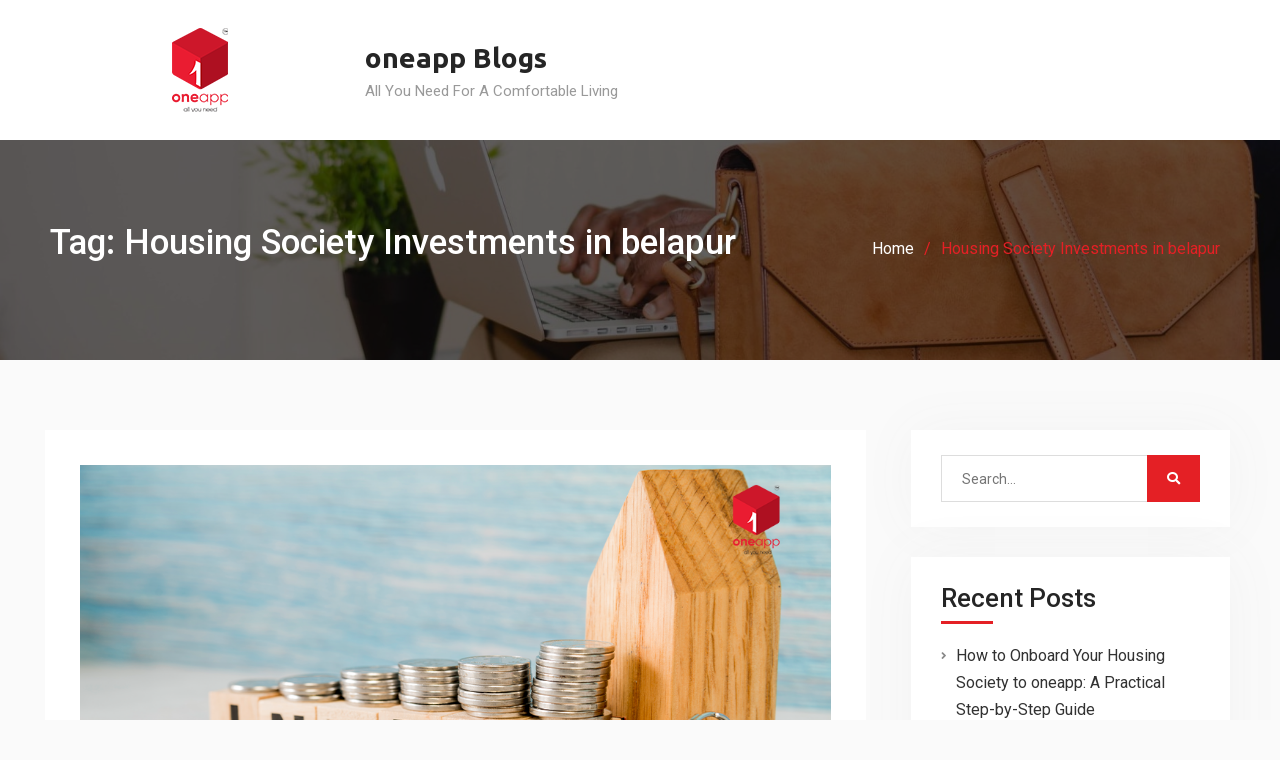

--- FILE ---
content_type: text/html; charset=UTF-8
request_url: https://www.cubeoneapp.com/blog/index.php/tag/housing-society-investments-in-belapur/
body_size: 11518
content:
<!DOCTYPE html><html lang="en-US"><head>
			<meta charset="UTF-8">
		<meta name="viewport" content="width=device-width, initial-scale=1">
		<link rel="profile" href="http://gmpg.org/xfn/11">
		

	<!-- This site is optimized with the Yoast SEO plugin v15.2.1 - https://yoast.com/wordpress/plugins/seo/ -->
	<title>Housing Society Investments in belapur Archives - oneapp Blogs</title>
	<meta name="robots" content="index, follow, max-snippet:-1, max-image-preview:large, max-video-preview:-1" />
	<link rel="canonical" href="https://www.cubeoneapp.com/blog/index.php/tag/housing-society-investments-in-belapur/" />
	<meta property="og:locale" content="en_US" />
	<meta property="og:type" content="article" />
	<meta property="og:title" content="Housing Society Investments in belapur Archives - oneapp Blogs" />
	<meta property="og:url" content="https://www.cubeoneapp.com/blog/index.php/tag/housing-society-investments-in-belapur/" />
	<meta property="og:site_name" content="oneapp Blogs" />
	<meta property="fb:app_id" content="2683802965068406" />
	<meta name="twitter:card" content="summary_large_image" />
	<script type="application/ld+json" class="yoast-schema-graph">{"@context":"https://schema.org","@graph":[{"@type":"WebSite","@id":"https://www.cubeoneapp.com/blog/#website","url":"https://www.cubeoneapp.com/blog/","name":"oneapp Blogs","description":"All You Need For A Comfortable Living","potentialAction":[{"@type":"SearchAction","target":"https://www.cubeoneapp.com/blog/?s={search_term_string}","query-input":"required name=search_term_string"}],"inLanguage":"en-US"},{"@type":"CollectionPage","@id":"https://www.cubeoneapp.com/blog/index.php/tag/housing-society-investments-in-belapur/#webpage","url":"https://www.cubeoneapp.com/blog/index.php/tag/housing-society-investments-in-belapur/","name":"Housing Society Investments in belapur Archives - oneapp Blogs","isPartOf":{"@id":"https://www.cubeoneapp.com/blog/#website"},"inLanguage":"en-US","potentialAction":[{"@type":"ReadAction","target":["https://www.cubeoneapp.com/blog/index.php/tag/housing-society-investments-in-belapur/"]}]}]}</script>
	<!-- / Yoast SEO plugin. -->


<link rel='dns-prefetch' href='//fonts.googleapis.com' />
<link rel='dns-prefetch' href='//s.w.org' />
<link rel="alternate" type="application/rss+xml" title="oneapp Blogs &raquo; Feed" href="https://www.cubeoneapp.com/blog/index.php/feed/" />
<link rel="alternate" type="application/rss+xml" title="oneapp Blogs &raquo; Comments Feed" href="https://www.cubeoneapp.com/blog/index.php/comments/feed/" />
<link rel="alternate" type="application/rss+xml" title="oneapp Blogs &raquo; Housing Society Investments in belapur Tag Feed" href="https://www.cubeoneapp.com/blog/index.php/tag/housing-society-investments-in-belapur/feed/" />
		<script type="text/javascript">
			window._wpemojiSettings = {"baseUrl":"https:\/\/s.w.org\/images\/core\/emoji\/12.0.0-1\/72x72\/","ext":".png","svgUrl":"https:\/\/s.w.org\/images\/core\/emoji\/12.0.0-1\/svg\/","svgExt":".svg","source":{"concatemoji":"https:\/\/www.cubeoneapp.com\/blog\/wp-includes\/js\/wp-emoji-release.min.js?ver=5.4.2"}};
			/*! This file is auto-generated */
			!function(e,a,t){var r,n,o,i,p=a.createElement("canvas"),s=p.getContext&&p.getContext("2d");function c(e,t){var a=String.fromCharCode;s.clearRect(0,0,p.width,p.height),s.fillText(a.apply(this,e),0,0);var r=p.toDataURL();return s.clearRect(0,0,p.width,p.height),s.fillText(a.apply(this,t),0,0),r===p.toDataURL()}function l(e){if(!s||!s.fillText)return!1;switch(s.textBaseline="top",s.font="600 32px Arial",e){case"flag":return!c([127987,65039,8205,9895,65039],[127987,65039,8203,9895,65039])&&(!c([55356,56826,55356,56819],[55356,56826,8203,55356,56819])&&!c([55356,57332,56128,56423,56128,56418,56128,56421,56128,56430,56128,56423,56128,56447],[55356,57332,8203,56128,56423,8203,56128,56418,8203,56128,56421,8203,56128,56430,8203,56128,56423,8203,56128,56447]));case"emoji":return!c([55357,56424,55356,57342,8205,55358,56605,8205,55357,56424,55356,57340],[55357,56424,55356,57342,8203,55358,56605,8203,55357,56424,55356,57340])}return!1}function d(e){var t=a.createElement("script");t.src=e,t.defer=t.type="text/javascript",a.getElementsByTagName("head")[0].appendChild(t)}for(i=Array("flag","emoji"),t.supports={everything:!0,everythingExceptFlag:!0},o=0;o<i.length;o++)t.supports[i[o]]=l(i[o]),t.supports.everything=t.supports.everything&&t.supports[i[o]],"flag"!==i[o]&&(t.supports.everythingExceptFlag=t.supports.everythingExceptFlag&&t.supports[i[o]]);t.supports.everythingExceptFlag=t.supports.everythingExceptFlag&&!t.supports.flag,t.DOMReady=!1,t.readyCallback=function(){t.DOMReady=!0},t.supports.everything||(n=function(){t.readyCallback()},a.addEventListener?(a.addEventListener("DOMContentLoaded",n,!1),e.addEventListener("load",n,!1)):(e.attachEvent("onload",n),a.attachEvent("onreadystatechange",function(){"complete"===a.readyState&&t.readyCallback()})),(r=t.source||{}).concatemoji?d(r.concatemoji):r.wpemoji&&r.twemoji&&(d(r.twemoji),d(r.wpemoji)))}(window,document,window._wpemojiSettings);
		</script>
		<style type="text/css">
img.wp-smiley,
img.emoji {
	display: inline !important;
	border: none !important;
	box-shadow: none !important;
	height: 1em !important;
	width: 1em !important;
	margin: 0 .07em !important;
	vertical-align: -0.1em !important;
	background: none !important;
	padding: 0 !important;
}
</style>
	<link rel='stylesheet' id='wp-block-library-css'  href='https://www.cubeoneapp.com/blog/wp-includes/css/dist/block-library/style.min.css?ver=5.4.2' type='text/css' media='all' />
<link rel='stylesheet' id='corporate-club-font-awesome-css'  href='https://www.cubeoneapp.com/blog/wp-content/themes/corporate-club/vendors/font-awesome/css/fontawesome-all.min.css?ver=5.0.0' type='text/css' media='all' />
<link rel='stylesheet' id='corporate-club-google-fonts-css'  href='https://fonts.googleapis.com/css?family=Roboto%3A400italic%2C700italic%2C400%2C500%2C600%2C700%7CUbuntu%3A400italic%2C700italic%2C400%2C500%2C600%2C700&#038;subset=latin%2Clatin-ext' type='text/css' media='all' />
<link rel='stylesheet' id='jquery-sidr-css'  href='https://www.cubeoneapp.com/blog/wp-content/themes/corporate-club/vendors/sidr/css/jquery.sidr.dark.min.css?ver=2.2.1' type='text/css' media='all' />
<link rel='stylesheet' id='corporate-club-style-css'  href='https://www.cubeoneapp.com/blog/wp-content/themes/corporate-club/style.css?ver=2.0.3' type='text/css' media='all' />
<script type='text/javascript' src='https://www.cubeoneapp.com/blog/wp-includes/js/jquery/jquery.js?ver=1.12.4-wp'></script>
<script type='text/javascript' src='https://www.cubeoneapp.com/blog/wp-includes/js/jquery/jquery-migrate.min.js?ver=1.4.1'></script>
<link rel='https://api.w.org/' href='https://www.cubeoneapp.com/blog/index.php/wp-json/' />
<link rel="EditURI" type="application/rsd+xml" title="RSD" href="https://www.cubeoneapp.com/blog/xmlrpc.php?rsd" />
<link rel="wlwmanifest" type="application/wlwmanifest+xml" href="https://www.cubeoneapp.com/blog/wp-includes/wlwmanifest.xml" /> 
<meta name="generator" content="WordPress 5.4.2" />
<style type="text/css">.recentcomments a{display:inline !important;padding:0 !important;margin:0 !important;}</style><link rel="icon" href="https://www.cubeoneapp.com/blog/wp-content/uploads/2021/05/cropped-oneapp-logo-Icon-1-32x32.png" sizes="32x32" />
<link rel="icon" href="https://www.cubeoneapp.com/blog/wp-content/uploads/2021/05/cropped-oneapp-logo-Icon-1-192x192.png" sizes="192x192" />
<link rel="apple-touch-icon" href="https://www.cubeoneapp.com/blog/wp-content/uploads/2021/05/cropped-oneapp-logo-Icon-1-180x180.png" />
<meta name="msapplication-TileImage" content="https://www.cubeoneapp.com/blog/wp-content/uploads/2021/05/cropped-oneapp-logo-Icon-1-270x270.png" />
		<style type="text/css" id="wp-custom-css">
			button, a.custom-button, .comment-reply-link, .comment-reply-link:visited, a.button, a.button:visited, input[type="button"], input[type="reset"], input[type="submit"] {
	background: #e42025 !important;}

.header-layout-1 .header-search-box > a {
	color: #0fb36c !important;}

.sidebar .widget-title:after{
	background: #e42025 !important;
}

a:hover, a:focus, a:active {
    color: #e42025 !important;
}

.entry-meta > span::before, .entry-footer > span::before, .single-post-meta > span::before{
	color: #e42025 !important;
}

.header-layout-1 .main-navigation li a:hover, .header-layout-1 .main-navigation li.current-menu-item > a, .header-layout-1 .main-navigation li.current_page_item > a, .header-layout-1 .main-navigation li:hover > a{
	color: #e42025 !important;
}

#primary .site-main article .entry-title::after{
	background-color: #e42025 !important;
}

a.read-more, a.more-link, a.read-more:visited, a.more-link:visited{
	color: #e42025 !important;
}

.header-layout-1 .header-search-box > a{
	color: #e42025 !important;
}

#colophon a{
	color: #e42025 !important;
}

#breadcrumb li{
	color: #e42025 !important;
}

.scrollup:hover{
	background-color: #e42025 !important;
	color: #fff !important;
}
.entry-content p > a{
	color: #1878c3;
}
.entry-content p > a:hover, .entry-content a:active, .entry-content a:visited{
	color: #055695 !important;
}
.site-branding{
	display: flex;
	align-items:center;
}
.site-info{
	display: none !important;
}

@keyframes shadow-pulse {
  50% {box-shadow: 0px 0px 20px grey;}
}
.download-app-btn{
	text-align: center !important;
	margin: 30px 0 !important;
}
.download-app-btn a{
	background: linear-gradient(90deg,#27A5E7 51%,#03a9f4 100%) !important;
}
.download-app-btn a:hover, .download-app-btn a:active, .download-app-btn a:visited{
	background: linear-gradient(90deg,#2196f3 51%,rgb(40,116,252) 100%) !important;
    border-radius: 50px;
	color: #fff !important;
	border-color: transparent;
	box-shadow: 0px 15px 20px rgb(174 181 178 / 40%)
}
.wp-block-button__link{
	border-radius: 50px;
    font-weight: bold;
    padding: 25px;
		text-align: center;
}

.wp-block-button__link
{animation: pulse 1s infinite;}

@-webkit-keyframes pulse {
  0% {
    -webkit-box-shadow: 0 0 0 0 rgba(143,142,137, 0.4);
  }
  70% {
      -webkit-box-shadow: 0 0 0 40px rgba(143,142,137, 0);
  }
  100% {
      -webkit-box-shadow: 0 0 0 0 rgba(143,142,137, 0);
  }
}
@keyframes pulse {
  0% {
    -moz-box-shadow: 0 0 0 0 rgba(143,142,137, 0.4);
    box-shadow: 0 0 0 0 rgba(143,142,137, 0.4);
  }
  70% {
      -moz-box-shadow: 0 0 0 40px rgba(143,142,137, 0);
      box-shadow: 0 0 0 40px rgba(143,142,137, 0);
  }
  100% {
      -moz-box-shadow: 0 0 0 0 rgba(143,142,137, 0);
      box-shadow: 0 0 0 0 rgba(143,142,137, 0);
  }
}

.entry-footer span {
    display: none;
}



		</style>
		</head>

<body class="archive tag tag-housing-society-investments-in-belapur tag-5972 wp-custom-logo header-layout-1 global-layout-right-sidebar">

	
	<div id="page" class="hfeed site"><a class="skip-link screen-reader-text" href="#content">Skip to content</a>		<div class="mobile-nav-wrap">
			<a id="mobile-trigger" href="#mob-menu"><i class="fas fa-list-ul" aria-hidden="true"></i></a>
			<div id="mob-menu">
							</div><!-- #mob-menu -->
					</div><!-- .mobile-nav-wrap -->
		
	<header id="masthead" class="site-header" role="banner"><div class="container">				<div class="site-branding">

			<a href="https://www.cubeoneapp.com/" class="custom-logo-link" rel="home"><img width="300" height="100" src="https://www.cubeoneapp.com/blog/wp-content/uploads/2022/02/oneapp_logo.png" class="attachment-full size-full" alt="" /></a>
						
							<div id="site-identity">
																		<p class="site-title"><a href="https://www.cubeoneapp.com/blog/" rel="home">oneapp Blogs</a></p>
											
											<p class="site-description">All You Need For A Comfortable Living</p>
									</div><!-- #site-identity -->
					</div><!-- .site-branding -->

		<div class="right-head">

			
						
		</div><!-- .right-head -->

		<div id="main-nav" class="clear-fix">
			<nav id="site-navigation" class="main-navigation" role="navigation">
				<div class="wrap-menu-content">
									</div><!-- .wrap-menu-content -->
			</nav><!-- #site-navigation -->
		</div><!-- #main-nav -->

		</div><!-- .container --></header><!-- #masthead -->
			<div id="custom-header" style="background-image:url('https://www.cubeoneapp.com/blog/wp-content/themes/corporate-club/images/custom-header.jpg');">
			<div class="custom-header-wrapper">
				<div class="container">
					<h1 class="page-title">Tag: Housing Society Investments in belapur</h1>					<div id="breadcrumb"><div role="navigation" aria-label="Breadcrumbs" class="breadcrumb-trail breadcrumbs" itemprop="breadcrumb"><ul class="trail-items" itemscope itemtype="http://schema.org/BreadcrumbList"><meta name="numberOfItems" content="2" /><meta name="itemListOrder" content="Ascending" /><li itemprop="itemListElement" itemscope itemtype="http://schema.org/ListItem" class="trail-item trail-begin"><a href="https://www.cubeoneapp.com/blog/" rel="home" itemprop="item"><span itemprop="name">Home</span></a><meta itemprop="position" content="1" /></li><li itemprop="itemListElement" itemscope itemtype="http://schema.org/ListItem" class="trail-item trail-end"><span itemprop="item"><span itemprop="name">Housing Society Investments in belapur</span></span><meta itemprop="position" content="2" /></li></ul></div></div>				</div><!-- .container -->
			</div><!-- .custom-header-content -->
		</div><!-- #custom-header -->
				<div id="content" class="site-content">
				    <div class="container">
		    <div class="inner-wrapper">
		    	
	<div id="primary" class="content-area">
		<main id="main" class="site-main" role="main">

		
						
				
<article id="post-1081" class="post-1081 post type-post status-publish format-standard has-post-thumbnail hentry category-oneapp tag-advantages-disadvantages-of-cooperative-societies tag-best-performing-mutual-funds tag-best-performing-mutual-funds-in-belapur tag-best-performing-mutual-funds-in-india tag-best-performing-mutual-funds-in-mumbai tag-best-performing-mutual-funds-in-navi-mumbai tag-best-performing-mutual-funds-in-nerul tag-best-performing-mutual-funds-in-panvel tag-best-performing-mutual-funds-in-thane tag-best-performing-mutual-funds-in-vashi tag-business-of-cooperative-society tag-business-of-cooperative-society-in-belapur tag-business-of-cooperative-society-in-india tag-business-of-cooperative-society-in-mumbai tag-business-of-cooperative-society-in-navi-mumbai tag-business-of-cooperative-society-in-nerul tag-business-of-cooperative-society-in-panvel tag-business-of-cooperative-society-in-thane tag-business-of-cooperative-society-in-vashi tag-business-of-the-society tag-business-of-the-society-in-belapur tag-business-of-the-society-in-india tag-business-of-the-society-in-mumbai tag-business-of-the-society-in-navi-mumbai tag-business-of-the-society-in-nerul tag-business-of-the-society-in-panvel tag-business-of-the-society-in-thane tag-business-of-the-society-in-vashi tag-bye-laws tag-bye-laws-in-belapur tag-bye-laws-in-india tag-bye-laws-in-mumbai tag-bye-laws-in-navi-mumbai tag-bye-laws-in-nerul tag-bye-laws-in-panvel tag-bye-laws-in-thane tag-bye-laws-of-the-co-operative-housing-societies tag-bye-laws-of-the-co-operative-housing-societies-in-belapur tag-bye-laws-of-the-co-operative-housing-societies-in-india tag-bye-laws-of-the-co-operative-housing-societies-in-mumbai tag-bye-laws-of-the-co-operative-housing-societies-in-navi-mumbai tag-bye-laws-of-the-co-operative-housing-societies-in-nerul tag-bye-laws-of-the-co-operative-housing-societies-in-panvel tag-bye-laws-of-the-co-operative-housing-societies-in-thane tag-bye-laws-of-the-co-operative-housing-societies-in-vashi tag-bye-lawsin-vashi tag-cooperative-housing-societies tag-cooperative-housing-societies-i-navi-mumbai tag-cooperative-housing-societies-in-blpaur tag-cooperative-housing-societies-in-india tag-cooperative-housing-societies-in-mumbai tag-cooperative-housing-societies-in-panvel tag-cooperative-housing-societies-in-thane tag-cooperative-housing-societiesin-nerul tag-cooperative-housing-societiesin-vashi tag-cooperative-housing-society-funds tag-cooperative-housing-society-funds-their-utilisation tag-cooperative-housing-society-funds-in-belapur tag-cooperative-housing-society-funds-in-india tag-cooperative-housing-society-funds-in-inndia tag-cooperative-housing-society-funds-in-mumbai tag-cooperative-housing-society-funds-in-navi-mumbai tag-cooperative-housing-society-funds-in-nerul tag-cooperative-housing-society-funds-in-panvel tag-cooperative-housing-society-funds-in-thane tag-cooperative-housing-society-funds-in-vashi tag-cooperative-societies tag-cooperative-societies-in-beapur tag-cooperative-societies-in-navi-mumbai tag-cooperative-societies-in-nerul tag-cooperative-societies-in-panvel tag-cooperative-societies-in-thane tag-cooperative-societies-in-vashi tag-credit-cooperative-society-in-the-investment-of-funds tag-credit-cooperative-society-in-the-investment-of-funds-i-belapur tag-credit-cooperative-society-in-the-investment-of-funds-in-india tag-credit-cooperative-society-in-the-investment-of-funds-in-mumbai tag-credit-cooperative-society-in-the-investment-of-funds-in-navi-mumbai tag-credit-cooperative-society-in-the-investment-of-funds-in-nerul tag-credit-cooperative-society-in-the-investment-of-funds-in-panvel tag-credit-cooperative-society-in-the-investment-of-funds-in-thane tag-credit-cooperative-society-in-the-investment-of-funds-in-vashi tag-housing-society-investments tag-housing-society-investments-in-belapur tag-housing-society-investments-in-india tag-housing-society-investments-in-mumbai tag-housing-society-investments-in-navi-mumbai tag-housing-society-investments-in-nerul tag-housing-society-investments-in-panvel tag-housing-society-investments-in-thane tag-housing-society-investments-in-vashi tag-investment-in-cooperative-society tag-investment-in-cooperative-society-in-belapur tag-investment-in-cooperative-society-in-india tag-investment-in-cooperative-society-in-mumbai tag-investment-in-cooperative-society-in-navi-mumbai tag-investment-in-cooperative-society-in-nerul tag-investment-in-cooperative-society-in-panvel tag-investment-in-cooperative-society-in-vashi tag-investment-in-cooperative-societyin-thane tag-investment-of-funds tag-investment-of-funds-in-anvel tag-investment-of-funds-in-belapur tag-investment-of-funds-in-co-operative-society tag-investment-of-funds-in-co-operative-society-in-india tag-investment-of-funds-in-co-operative-society-in-mumbai tag-investment-of-funds-in-co-operative-society-in-navi-mumbai tag-investment-of-funds-in-co-operative-society-in-nerul tag-investment-of-funds-in-co-operative-society-in-panvel tag-investment-of-funds-in-co-operative-society-in-thane tag-investment-of-funds-in-co-operative-society-in-vashi tag-investment-of-funds-in-india tag-investment-of-funds-in-mumbai tag-investment-of-funds-in-navi-mumbai tag-investment-of-funds-in-thane tag-investment-policy tag-investment-policy-in-belapur tag-investment-policy-in-india tag-investment-policy-in-mumbi tag-investment-policy-in-navi-mumbai tag-investment-policy-in-nerul tag-investment-policy-in-panvel tag-investment-policy-in-tahne tag-investment-policy-in-vashi tag-investment-policy-of-india tag-the-maharashtra-co-operative-societies-act-1960 tag-what-are-the-modes-by-which-a-housing-society-in-india-can-raise-funds">
			<img width="895" height="503" src="https://www.cubeoneapp.com/blog/wp-content/uploads/2023/09/oneapp-As-per-the-bye-laws-which-are-the-places-where-a-housing-society-can-invest-their-funds.png" class="corporate-club-post-thumb aligncenter wp-post-image" alt="Best Property Management" srcset="https://www.cubeoneapp.com/blog/wp-content/uploads/2023/09/oneapp-As-per-the-bye-laws-which-are-the-places-where-a-housing-society-can-invest-their-funds.png 1024w, https://www.cubeoneapp.com/blog/wp-content/uploads/2023/09/oneapp-As-per-the-bye-laws-which-are-the-places-where-a-housing-society-can-invest-their-funds-300x169.png 300w, https://www.cubeoneapp.com/blog/wp-content/uploads/2023/09/oneapp-As-per-the-bye-laws-which-are-the-places-where-a-housing-society-can-invest-their-funds-768x432.png 768w, https://www.cubeoneapp.com/blog/wp-content/uploads/2023/09/oneapp-As-per-the-bye-laws-which-are-the-places-where-a-housing-society-can-invest-their-funds-360x203.png 360w" sizes="(max-width: 895px) 100vw, 895px" />	
	<header class="entry-header">
		<h2 class="entry-title"><a href="https://www.cubeoneapp.com/blog/index.php/2023/09/12/as-per-the-bye-laws-which-are-the-places-where-a-housing-society-can-invest-their-funds/" rel="bookmark">As Per the Bye-Laws, Which are the Places where a Housing Society Can Invest their Funds?</a></h2>				<div class="entry-meta">
			<span class="posted-on"><a href="https://www.cubeoneapp.com/blog/index.php/2023/09/12/as-per-the-bye-laws-which-are-the-places-where-a-housing-society-can-invest-their-funds/" rel="bookmark"><time class="entry-date published" datetime="2023-09-12T13:02:23+00:00">September 12, 2023</time><time class="updated" datetime="2023-09-22T10:45:28+00:00">September 22, 2023</time></a></span><span class="byline"> <span class="author vcard"><a class="url fn n" href="https://www.cubeoneapp.com/blog/index.php/author/cubeoneadmin/">cubeoneadmin</a></span></span>		</div>
			</header><!-- .entry-header -->

	<div class="entry-content">
		
					<p>In the bustling landscape of urban living, housing societies stand as beacons of collective unity, fostering a sense of community and shared purpose. Behind the scenes of harmonious living lies a critical aspect that often remains unexplored—the judicious investment of&hellip;&nbsp;<a href="https://www.cubeoneapp.com/blog/index.php/2023/09/12/as-per-the-bye-laws-which-are-the-places-where-a-housing-society-can-invest-their-funds/" class="more-link">Read More</a></p>
			</div><!-- .entry-content -->

	<footer class="entry-footer">
		<span class="cat-links"><a href="https://www.cubeoneapp.com/blog/index.php/category/oneapp/" rel="category tag">oneapp</a></span><span class="tags-links"><a href="https://www.cubeoneapp.com/blog/index.php/tag/advantages-disadvantages-of-cooperative-societies/" rel="tag">Advantages &amp; Disadvantages of Cooperative Societies</a>, <a href="https://www.cubeoneapp.com/blog/index.php/tag/best-performing-mutual-funds/" rel="tag">Best Performing Mutual Funds</a>, <a href="https://www.cubeoneapp.com/blog/index.php/tag/best-performing-mutual-funds-in-belapur/" rel="tag">Best Performing Mutual Funds in Belapur</a>, <a href="https://www.cubeoneapp.com/blog/index.php/tag/best-performing-mutual-funds-in-india/" rel="tag">Best Performing Mutual Funds in India</a>, <a href="https://www.cubeoneapp.com/blog/index.php/tag/best-performing-mutual-funds-in-mumbai/" rel="tag">Best Performing Mutual Funds in Mumbai</a>, <a href="https://www.cubeoneapp.com/blog/index.php/tag/best-performing-mutual-funds-in-navi-mumbai/" rel="tag">Best Performing Mutual Funds in Navi mumbai</a>, <a href="https://www.cubeoneapp.com/blog/index.php/tag/best-performing-mutual-funds-in-nerul/" rel="tag">Best Performing Mutual Funds in Nerul</a>, <a href="https://www.cubeoneapp.com/blog/index.php/tag/best-performing-mutual-funds-in-panvel/" rel="tag">Best Performing Mutual Funds in Panvel</a>, <a href="https://www.cubeoneapp.com/blog/index.php/tag/best-performing-mutual-funds-in-thane/" rel="tag">Best Performing Mutual Funds in Thane</a>, <a href="https://www.cubeoneapp.com/blog/index.php/tag/best-performing-mutual-funds-in-vashi/" rel="tag">Best Performing Mutual Funds in Vashi</a>, <a href="https://www.cubeoneapp.com/blog/index.php/tag/business-of-cooperative-society/" rel="tag">business of cooperative society</a>, <a href="https://www.cubeoneapp.com/blog/index.php/tag/business-of-cooperative-society-in-belapur/" rel="tag">business of cooperative society in belapur</a>, <a href="https://www.cubeoneapp.com/blog/index.php/tag/business-of-cooperative-society-in-india/" rel="tag">business of cooperative society in india</a>, <a href="https://www.cubeoneapp.com/blog/index.php/tag/business-of-cooperative-society-in-mumbai/" rel="tag">business of cooperative society in mumbai</a>, <a href="https://www.cubeoneapp.com/blog/index.php/tag/business-of-cooperative-society-in-navi-mumbai/" rel="tag">business of cooperative society in navi mumbai</a>, <a href="https://www.cubeoneapp.com/blog/index.php/tag/business-of-cooperative-society-in-nerul/" rel="tag">business of cooperative society in nerul</a>, <a href="https://www.cubeoneapp.com/blog/index.php/tag/business-of-cooperative-society-in-panvel/" rel="tag">business of cooperative society in panvel</a>, <a href="https://www.cubeoneapp.com/blog/index.php/tag/business-of-cooperative-society-in-thane/" rel="tag">business of cooperative society in thane</a>, <a href="https://www.cubeoneapp.com/blog/index.php/tag/business-of-cooperative-society-in-vashi/" rel="tag">business of cooperative society in vashi</a>, <a href="https://www.cubeoneapp.com/blog/index.php/tag/business-of-the-society/" rel="tag">Business of the Society</a>, <a href="https://www.cubeoneapp.com/blog/index.php/tag/business-of-the-society-in-belapur/" rel="tag">Business of the Society in belapur</a>, <a href="https://www.cubeoneapp.com/blog/index.php/tag/business-of-the-society-in-india/" rel="tag">Business of the Society in india</a>, <a href="https://www.cubeoneapp.com/blog/index.php/tag/business-of-the-society-in-mumbai/" rel="tag">Business of the Society in Mumbai</a>, <a href="https://www.cubeoneapp.com/blog/index.php/tag/business-of-the-society-in-navi-mumbai/" rel="tag">Business of the Society in NAvi mumbai</a>, <a href="https://www.cubeoneapp.com/blog/index.php/tag/business-of-the-society-in-nerul/" rel="tag">Business of the Society in Nerul</a>, <a href="https://www.cubeoneapp.com/blog/index.php/tag/business-of-the-society-in-panvel/" rel="tag">Business of the Society in Panvel</a>, <a href="https://www.cubeoneapp.com/blog/index.php/tag/business-of-the-society-in-thane/" rel="tag">Business of the Society in Thane</a>, <a href="https://www.cubeoneapp.com/blog/index.php/tag/business-of-the-society-in-vashi/" rel="tag">Business of the Society in Vashi</a>, <a href="https://www.cubeoneapp.com/blog/index.php/tag/bye-laws/" rel="tag">Bye-Laws</a>, <a href="https://www.cubeoneapp.com/blog/index.php/tag/bye-laws-in-belapur/" rel="tag">Bye-Laws in belapur</a>, <a href="https://www.cubeoneapp.com/blog/index.php/tag/bye-laws-in-india/" rel="tag">Bye-Laws in india</a>, <a href="https://www.cubeoneapp.com/blog/index.php/tag/bye-laws-in-mumbai/" rel="tag">Bye-Laws in mumBAI</a>, <a href="https://www.cubeoneapp.com/blog/index.php/tag/bye-laws-in-navi-mumbai/" rel="tag">Bye-Laws in navi mumbai</a>, <a href="https://www.cubeoneapp.com/blog/index.php/tag/bye-laws-in-nerul/" rel="tag">Bye-Laws in nerul</a>, <a href="https://www.cubeoneapp.com/blog/index.php/tag/bye-laws-in-panvel/" rel="tag">Bye-Laws in panvel</a>, <a href="https://www.cubeoneapp.com/blog/index.php/tag/bye-laws-in-thane/" rel="tag">Bye-Laws in thane</a>, <a href="https://www.cubeoneapp.com/blog/index.php/tag/bye-laws-of-the-co-operative-housing-societies/" rel="tag">Bye-Laws Of The Co-Operative Housing Societies</a>, <a href="https://www.cubeoneapp.com/blog/index.php/tag/bye-laws-of-the-co-operative-housing-societies-in-belapur/" rel="tag">Bye-Laws Of The Co-Operative Housing Societies in belapur</a>, <a href="https://www.cubeoneapp.com/blog/index.php/tag/bye-laws-of-the-co-operative-housing-societies-in-india/" rel="tag">Bye-Laws Of The Co-Operative Housing Societies in india</a>, <a href="https://www.cubeoneapp.com/blog/index.php/tag/bye-laws-of-the-co-operative-housing-societies-in-mumbai/" rel="tag">Bye-Laws Of The Co-Operative Housing Societies in mumbai</a>, <a href="https://www.cubeoneapp.com/blog/index.php/tag/bye-laws-of-the-co-operative-housing-societies-in-navi-mumbai/" rel="tag">Bye-Laws Of The Co-Operative Housing Societies in navi mumbai</a>, <a href="https://www.cubeoneapp.com/blog/index.php/tag/bye-laws-of-the-co-operative-housing-societies-in-nerul/" rel="tag">Bye-Laws Of The Co-Operative Housing Societies in nerul</a>, <a href="https://www.cubeoneapp.com/blog/index.php/tag/bye-laws-of-the-co-operative-housing-societies-in-panvel/" rel="tag">Bye-Laws Of The Co-Operative Housing Societies in panvel</a>, <a href="https://www.cubeoneapp.com/blog/index.php/tag/bye-laws-of-the-co-operative-housing-societies-in-thane/" rel="tag">Bye-Laws Of The Co-Operative Housing Societies in thane</a>, <a href="https://www.cubeoneapp.com/blog/index.php/tag/bye-laws-of-the-co-operative-housing-societies-in-vashi/" rel="tag">Bye-Laws Of The Co-Operative Housing Societies in vashi</a>, <a href="https://www.cubeoneapp.com/blog/index.php/tag/bye-lawsin-vashi/" rel="tag">Bye-Lawsin vashi</a>, <a href="https://www.cubeoneapp.com/blog/index.php/tag/cooperative-housing-societies/" rel="tag">Cooperative housing societies</a>, <a href="https://www.cubeoneapp.com/blog/index.php/tag/cooperative-housing-societies-i-navi-mumbai/" rel="tag">Cooperative housing societies i Navi mumbai</a>, <a href="https://www.cubeoneapp.com/blog/index.php/tag/cooperative-housing-societies-in-blpaur/" rel="tag">Cooperative housing societies in Blpaur</a>, <a href="https://www.cubeoneapp.com/blog/index.php/tag/cooperative-housing-societies-in-india/" rel="tag">Cooperative housing societies in India</a>, <a href="https://www.cubeoneapp.com/blog/index.php/tag/cooperative-housing-societies-in-mumbai/" rel="tag">Cooperative housing societies in Mumbai</a>, <a href="https://www.cubeoneapp.com/blog/index.php/tag/cooperative-housing-societies-in-panvel/" rel="tag">Cooperative housing societies in Panvel</a>, <a href="https://www.cubeoneapp.com/blog/index.php/tag/cooperative-housing-societies-in-thane/" rel="tag">Cooperative housing societies in Thane</a>, <a href="https://www.cubeoneapp.com/blog/index.php/tag/cooperative-housing-societiesin-nerul/" rel="tag">Cooperative housing societiesin NErul</a>, <a href="https://www.cubeoneapp.com/blog/index.php/tag/cooperative-housing-societiesin-vashi/" rel="tag">Cooperative housing societiesin Vashi</a>, <a href="https://www.cubeoneapp.com/blog/index.php/tag/cooperative-housing-society-funds/" rel="tag">Cooperative Housing Society Funds</a>, <a href="https://www.cubeoneapp.com/blog/index.php/tag/cooperative-housing-society-funds-their-utilisation/" rel="tag">Cooperative Housing Society Funds &amp; Their Utilisation</a>, <a href="https://www.cubeoneapp.com/blog/index.php/tag/cooperative-housing-society-funds-in-belapur/" rel="tag">Cooperative Housing Society Funds in belapur</a>, <a href="https://www.cubeoneapp.com/blog/index.php/tag/cooperative-housing-society-funds-in-india/" rel="tag">Cooperative Housing Society Funds in india</a>, <a href="https://www.cubeoneapp.com/blog/index.php/tag/cooperative-housing-society-funds-in-inndia/" rel="tag">Cooperative Housing Society Funds in inndia</a>, <a href="https://www.cubeoneapp.com/blog/index.php/tag/cooperative-housing-society-funds-in-mumbai/" rel="tag">Cooperative Housing Society Funds in mumbai</a>, <a href="https://www.cubeoneapp.com/blog/index.php/tag/cooperative-housing-society-funds-in-navi-mumbai/" rel="tag">Cooperative Housing Society Funds in navi mumbai</a>, <a href="https://www.cubeoneapp.com/blog/index.php/tag/cooperative-housing-society-funds-in-nerul/" rel="tag">Cooperative Housing Society Funds in nerul</a>, <a href="https://www.cubeoneapp.com/blog/index.php/tag/cooperative-housing-society-funds-in-panvel/" rel="tag">Cooperative Housing Society Funds in panvel</a>, <a href="https://www.cubeoneapp.com/blog/index.php/tag/cooperative-housing-society-funds-in-thane/" rel="tag">Cooperative Housing Society Funds in thane</a>, <a href="https://www.cubeoneapp.com/blog/index.php/tag/cooperative-housing-society-funds-in-vashi/" rel="tag">Cooperative Housing Society Funds in vashi</a>, <a href="https://www.cubeoneapp.com/blog/index.php/tag/cooperative-societies/" rel="tag">Cooperative Societies</a>, <a href="https://www.cubeoneapp.com/blog/index.php/tag/cooperative-societies-in-beapur/" rel="tag">Cooperative Societies in beapur</a>, <a href="https://www.cubeoneapp.com/blog/index.php/tag/cooperative-societies-in-navi-mumbai/" rel="tag">Cooperative Societies in navi mumbai</a>, <a href="https://www.cubeoneapp.com/blog/index.php/tag/cooperative-societies-in-nerul/" rel="tag">Cooperative Societies in nerul</a>, <a href="https://www.cubeoneapp.com/blog/index.php/tag/cooperative-societies-in-panvel/" rel="tag">Cooperative Societies in panvel</a>, <a href="https://www.cubeoneapp.com/blog/index.php/tag/cooperative-societies-in-thane/" rel="tag">Cooperative Societies in thane</a>, <a href="https://www.cubeoneapp.com/blog/index.php/tag/cooperative-societies-in-vashi/" rel="tag">Cooperative Societies in vashi</a>, <a href="https://www.cubeoneapp.com/blog/index.php/tag/credit-cooperative-society-in-the-investment-of-funds/" rel="tag">credit cooperative society in the Investment of Funds</a>, <a href="https://www.cubeoneapp.com/blog/index.php/tag/credit-cooperative-society-in-the-investment-of-funds-i-belapur/" rel="tag">credit cooperative society in the Investment of Funds i belapur</a>, <a href="https://www.cubeoneapp.com/blog/index.php/tag/credit-cooperative-society-in-the-investment-of-funds-in-india/" rel="tag">credit cooperative society in the Investment of Funds in india</a>, <a href="https://www.cubeoneapp.com/blog/index.php/tag/credit-cooperative-society-in-the-investment-of-funds-in-mumbai/" rel="tag">credit cooperative society in the Investment of Funds in mumbai</a>, <a href="https://www.cubeoneapp.com/blog/index.php/tag/credit-cooperative-society-in-the-investment-of-funds-in-navi-mumbai/" rel="tag">credit cooperative society in the Investment of Funds in navi mumbai</a>, <a href="https://www.cubeoneapp.com/blog/index.php/tag/credit-cooperative-society-in-the-investment-of-funds-in-nerul/" rel="tag">credit cooperative society in the Investment of Funds in nerul</a>, <a href="https://www.cubeoneapp.com/blog/index.php/tag/credit-cooperative-society-in-the-investment-of-funds-in-panvel/" rel="tag">credit cooperative society in the Investment of Funds in panvel</a>, <a href="https://www.cubeoneapp.com/blog/index.php/tag/credit-cooperative-society-in-the-investment-of-funds-in-thane/" rel="tag">credit cooperative society in the Investment of Funds in thane</a>, <a href="https://www.cubeoneapp.com/blog/index.php/tag/credit-cooperative-society-in-the-investment-of-funds-in-vashi/" rel="tag">credit cooperative society in the Investment of Funds in vashi</a>, <a href="https://www.cubeoneapp.com/blog/index.php/tag/housing-society-investments/" rel="tag">Housing Society Investments</a>, <a href="https://www.cubeoneapp.com/blog/index.php/tag/housing-society-investments-in-belapur/" rel="tag">Housing Society Investments in belapur</a>, <a href="https://www.cubeoneapp.com/blog/index.php/tag/housing-society-investments-in-india/" rel="tag">Housing Society Investments in india</a>, <a href="https://www.cubeoneapp.com/blog/index.php/tag/housing-society-investments-in-mumbai/" rel="tag">Housing Society Investments in mumbai</a>, <a href="https://www.cubeoneapp.com/blog/index.php/tag/housing-society-investments-in-navi-mumbai/" rel="tag">Housing Society Investments in navi mumbai</a>, <a href="https://www.cubeoneapp.com/blog/index.php/tag/housing-society-investments-in-nerul/" rel="tag">Housing Society Investments in nerul</a>, <a href="https://www.cubeoneapp.com/blog/index.php/tag/housing-society-investments-in-panvel/" rel="tag">Housing Society Investments in panvel</a>, <a href="https://www.cubeoneapp.com/blog/index.php/tag/housing-society-investments-in-thane/" rel="tag">Housing Society Investments in thane</a>, <a href="https://www.cubeoneapp.com/blog/index.php/tag/housing-society-investments-in-vashi/" rel="tag">Housing Society Investments in vashi</a>, <a href="https://www.cubeoneapp.com/blog/index.php/tag/investment-in-cooperative-society/" rel="tag">investment in cooperative society</a>, <a href="https://www.cubeoneapp.com/blog/index.php/tag/investment-in-cooperative-society-in-belapur/" rel="tag">investment in cooperative society in belapur</a>, <a href="https://www.cubeoneapp.com/blog/index.php/tag/investment-in-cooperative-society-in-india/" rel="tag">investment in cooperative society in india</a>, <a href="https://www.cubeoneapp.com/blog/index.php/tag/investment-in-cooperative-society-in-mumbai/" rel="tag">investment in cooperative society in mumbai</a>, <a href="https://www.cubeoneapp.com/blog/index.php/tag/investment-in-cooperative-society-in-navi-mumbai/" rel="tag">investment in cooperative society in navi mumbai</a>, <a href="https://www.cubeoneapp.com/blog/index.php/tag/investment-in-cooperative-society-in-nerul/" rel="tag">investment in cooperative society in nerul</a>, <a href="https://www.cubeoneapp.com/blog/index.php/tag/investment-in-cooperative-society-in-panvel/" rel="tag">investment in cooperative society in panvel</a>, <a href="https://www.cubeoneapp.com/blog/index.php/tag/investment-in-cooperative-society-in-vashi/" rel="tag">investment in cooperative society in vashi</a>, <a href="https://www.cubeoneapp.com/blog/index.php/tag/investment-in-cooperative-societyin-thane/" rel="tag">investment in cooperative societyin thane</a>, <a href="https://www.cubeoneapp.com/blog/index.php/tag/investment-of-funds/" rel="tag">Investment of funds</a>, <a href="https://www.cubeoneapp.com/blog/index.php/tag/investment-of-funds-in-anvel/" rel="tag">Investment of funds in [anvel</a>, <a href="https://www.cubeoneapp.com/blog/index.php/tag/investment-of-funds-in-belapur/" rel="tag">Investment of funds in belapur</a>, <a href="https://www.cubeoneapp.com/blog/index.php/tag/investment-of-funds-in-co-operative-society/" rel="tag">Investment of Funds in Co-operative Society</a>, <a href="https://www.cubeoneapp.com/blog/index.php/tag/investment-of-funds-in-co-operative-society-in-india/" rel="tag">Investment of Funds in Co-operative Society in india</a>, <a href="https://www.cubeoneapp.com/blog/index.php/tag/investment-of-funds-in-co-operative-society-in-mumbai/" rel="tag">Investment of Funds in Co-operative Society in mumbai</a>, <a href="https://www.cubeoneapp.com/blog/index.php/tag/investment-of-funds-in-co-operative-society-in-navi-mumbai/" rel="tag">Investment of Funds in Co-operative Society in navi mumbai</a>, <a href="https://www.cubeoneapp.com/blog/index.php/tag/investment-of-funds-in-co-operative-society-in-nerul/" rel="tag">Investment of Funds in Co-operative Society in nerul</a>, <a href="https://www.cubeoneapp.com/blog/index.php/tag/investment-of-funds-in-co-operative-society-in-panvel/" rel="tag">Investment of Funds in Co-operative Society in panvel</a>, <a href="https://www.cubeoneapp.com/blog/index.php/tag/investment-of-funds-in-co-operative-society-in-thane/" rel="tag">Investment of Funds in Co-operative Society in thane</a>, <a href="https://www.cubeoneapp.com/blog/index.php/tag/investment-of-funds-in-co-operative-society-in-vashi/" rel="tag">Investment of Funds in Co-operative Society in vashi</a>, <a href="https://www.cubeoneapp.com/blog/index.php/tag/investment-of-funds-in-india/" rel="tag">Investment of funds in india</a>, <a href="https://www.cubeoneapp.com/blog/index.php/tag/investment-of-funds-in-mumbai/" rel="tag">Investment of funds in mumbai</a>, <a href="https://www.cubeoneapp.com/blog/index.php/tag/investment-of-funds-in-navi-mumbai/" rel="tag">Investment of funds in navi mumbai</a>, <a href="https://www.cubeoneapp.com/blog/index.php/tag/investment-of-funds-in-thane/" rel="tag">Investment of funds in thane</a>, <a href="https://www.cubeoneapp.com/blog/index.php/tag/investment-policy/" rel="tag">Investment Policy</a>, <a href="https://www.cubeoneapp.com/blog/index.php/tag/investment-policy-in-belapur/" rel="tag">Investment Policy in belapur</a>, <a href="https://www.cubeoneapp.com/blog/index.php/tag/investment-policy-in-india/" rel="tag">Investment Policy in india</a>, <a href="https://www.cubeoneapp.com/blog/index.php/tag/investment-policy-in-mumbi/" rel="tag">Investment Policy in mumbi</a>, <a href="https://www.cubeoneapp.com/blog/index.php/tag/investment-policy-in-navi-mumbai/" rel="tag">Investment Policy in navi mumbai</a>, <a href="https://www.cubeoneapp.com/blog/index.php/tag/investment-policy-in-nerul/" rel="tag">Investment Policy in nerul</a>, <a href="https://www.cubeoneapp.com/blog/index.php/tag/investment-policy-in-panvel/" rel="tag">Investment Policy in panvel</a>, <a href="https://www.cubeoneapp.com/blog/index.php/tag/investment-policy-in-tahne/" rel="tag">Investment Policy in tahne</a>, <a href="https://www.cubeoneapp.com/blog/index.php/tag/investment-policy-in-vashi/" rel="tag">Investment Policy in vashi</a>, <a href="https://www.cubeoneapp.com/blog/index.php/tag/investment-policy-of-india/" rel="tag">Investment Policy of India</a>, <a href="https://www.cubeoneapp.com/blog/index.php/tag/the-maharashtra-co-operative-societies-act-1960/" rel="tag">The Maharashtra Co-Operative Societies Act 1960</a>, <a href="https://www.cubeoneapp.com/blog/index.php/tag/what-are-the-modes-by-which-a-housing-society-in-india-can-raise-funds/" rel="tag">What are the modes by which a housing society in India can raise funds?</a></span><span class="comments-link"><a href="https://www.cubeoneapp.com/blog/index.php/2023/09/12/as-per-the-bye-laws-which-are-the-places-where-a-housing-society-can-invest-their-funds/#respond">Leave a comment</a></span>	</footer><!-- .entry-footer -->
</article><!-- #post-## -->

			
				
<article id="post-1065" class="post-1065 post type-post status-publish format-standard has-post-thumbnail hentry category-oneapp tag-bye-laws-housing-maintenance tag-bye-laws-housing-maintenance-in-belapur tag-bye-laws-housing-maintenance-in-india tag-bye-laws-housing-maintenance-in-mumbai tag-bye-laws-housing-maintenance-in-navi-mumbai tag-bye-laws-housing-maintenance-in-nerul tag-bye-laws-housing-maintenance-in-pnvel tag-bye-laws-housing-maintenance-in-thane tag-bye-laws-housing-maintenance-in-vashi tag-co-operative-housing-societies-manual tag-co-operative-housing-societies-manual-in-belapur tag-co-operative-housing-societies-manual-in-india tag-co-operative-housing-societies-manual-in-mumbai tag-co-operative-housing-societies-manual-in-navi-mumbai tag-co-operative-housing-societies-manual-in-nerul tag-co-operative-housing-societies-manual-in-panvel tag-co-operative-housing-societies-manual-in-vashi tag-co-operative-housing-societies-manualin-than tag-cooperative-housing-society-funds tag-cooperative-housing-society-funds-in-belapur tag-cooperative-housing-society-funds-in-india tag-cooperative-housing-society-funds-in-mumbai tag-cooperative-housing-society-funds-in-navi-mumbai tag-cooperative-housing-society-funds-in-nerul tag-cooperative-housing-society-funds-in-panvel tag-cooperative-housing-society-funds-in-thane tag-cooperative-housing-society-funds-in-vashi tag-funds-investment-management tag-funds-investment-management-in-belapur tag-funds-investment-management-in-india tag-funds-investment-management-in-mumbai tag-funds-investment-management-in-navi-mumbai tag-funds-investment-management-in-panve tag-funds-investment-management-in-thane tag-funds-investment-management-in-vashi tag-funds-investment-management-n-nerul tag-housing-society-investments tag-housing-society-investments-in-belapur tag-housing-society-investments-in-india tag-housing-society-investments-in-mumbai tag-housing-society-investments-in-navi-mumbai tag-housing-society-investments-in-nerul tag-housing-society-investments-in-panvel tag-housing-society-investments-in-thane tag-housing-society-investments-in-vashi tag-housing-society-model-bye-law-no-12 tag-invest-online-mutual-fund tag-invest-online-mutual-fund-i-belapur tag-invest-online-mutual-fund-in-india tag-invest-online-mutual-fund-in-mumbai tag-invest-online-mutual-fund-in-navi-mumbai tag-invest-online-mutual-fund-in-nerul tag-invest-online-mutual-fund-in-panvel tag-invest-online-mutual-fund-in-vashi tag-invest-online-mutual-fund-n-thane tag-investment-fund-company tag-investment-fund-company-in-belapur tag-investment-fund-company-in-india tag-investment-fund-company-in-mumba tag-investment-fund-company-in-navi-mumbai tag-investment-fund-company-in-nerul tag-investment-fund-company-in-panvel tag-investment-fund-company-in-thane tag-investment-of-funds tag-investment-of-funds-in-belapur tag-investment-of-funds-in-co-operative-society tag-investment-of-funds-in-co-operative-society-in-belapur tag-investment-of-funds-in-co-operative-society-in-india tag-investment-of-funds-in-co-operative-society-in-mumbai tag-investment-of-funds-in-co-operative-society-in-navi-mumbai tag-investment-of-funds-in-co-operative-society-in-nerul tag-investment-of-funds-in-co-operative-society-in-panv tag-investment-of-funds-in-co-operative-society-in-thane tag-investment-of-funds-in-co-operative-society-in-vashi tag-investment-of-funds-in-india tag-investment-of-funds-in-mumbai tag-investment-of-funds-in-navi-mumbai tag-investment-of-funds-in-nerul tag-investment-of-funds-in-panvel tag-investment-of-funds-in-thane tag-investment-of-funds-in-vashi tag-online-mutual-fund-investment tag-online-mutual-fund-investment-i-nerul tag-online-mutual-fund-investment-in-belapur tag-online-mutual-fund-investment-in-mumbai tag-online-mutual-fund-investment-in-navi-mumbai tag-online-mutual-fund-investment-in-panvel tag-online-mutual-fund-investment-in-vashi tag-properties-and-funds-of-cooperative-society tag-properties-and-funds-of-cooperative-society-in-belapur tag-properties-and-funds-of-cooperative-society-in-india tag-properties-and-funds-of-cooperative-society-in-mumbai tag-properties-and-funds-of-cooperative-society-in-navi-mumbai tag-properties-and-funds-of-cooperative-society-in-nerul tag-properties-and-funds-of-cooperative-society-in-panvel tag-properties-and-funds-of-cooperative-society-in-thane tag-properties-and-funds-of-cooperative-society-in-vashi tag-reserve-fund-of-a-co-operative-society tag-reserve-fund-of-a-co-operative-society-in-belapur tag-reserve-fund-of-a-co-operative-society-in-india tag-reserve-fund-of-a-co-operative-society-in-mumbai tag-reserve-fund-of-a-co-operative-society-in-navi-mumbai tag-reserve-fund-of-a-co-operative-society-in-nerul tag-reserve-fund-of-a-co-operative-society-in-panvel tag-reserve-fund-of-a-co-operative-society-in-thane tag-reserve-fund-of-a-co-operative-society-in-vashi">
			<img width="895" height="503" src="https://www.cubeoneapp.com/blog/wp-content/uploads/2023/08/oneapp-How-the-reserve-fund-for-a-housing-society-created-1.png" class="corporate-club-post-thumb aligncenter wp-post-image" alt="Cooperative Housing Society Funds" srcset="https://www.cubeoneapp.com/blog/wp-content/uploads/2023/08/oneapp-How-the-reserve-fund-for-a-housing-society-created-1.png 1024w, https://www.cubeoneapp.com/blog/wp-content/uploads/2023/08/oneapp-How-the-reserve-fund-for-a-housing-society-created-1-300x169.png 300w, https://www.cubeoneapp.com/blog/wp-content/uploads/2023/08/oneapp-How-the-reserve-fund-for-a-housing-society-created-1-768x432.png 768w, https://www.cubeoneapp.com/blog/wp-content/uploads/2023/08/oneapp-How-the-reserve-fund-for-a-housing-society-created-1-360x203.png 360w" sizes="(max-width: 895px) 100vw, 895px" />	
	<header class="entry-header">
		<h2 class="entry-title"><a href="https://www.cubeoneapp.com/blog/index.php/2023/08/07/how-the-reserve-fund-for-a-housing-society-created/" rel="bookmark">How The Reserve Fund For a Housing Society Created?</a></h2>				<div class="entry-meta">
			<span class="posted-on"><a href="https://www.cubeoneapp.com/blog/index.php/2023/08/07/how-the-reserve-fund-for-a-housing-society-created/" rel="bookmark"><time class="entry-date published" datetime="2023-08-07T08:29:08+00:00">August 7, 2023</time><time class="updated" datetime="2023-08-07T08:39:06+00:00">August 7, 2023</time></a></span><span class="byline"> <span class="author vcard"><a class="url fn n" href="https://www.cubeoneapp.com/blog/index.php/author/cubeoneadmin/">cubeoneadmin</a></span></span>		</div>
			</header><!-- .entry-header -->

	<div class="entry-content">
		
					<p>Reserve fund is a vital aspect of responsible financial management for a cooperative housing society. It ensures the society&#8217;s ability to maintain its assets, provides financial security, and enhances the overall living experience for its members. WHY RESERVE FUND IS&hellip;&nbsp;<a href="https://www.cubeoneapp.com/blog/index.php/2023/08/07/how-the-reserve-fund-for-a-housing-society-created/" class="more-link">Read More</a></p>
			</div><!-- .entry-content -->

	<footer class="entry-footer">
		<span class="cat-links"><a href="https://www.cubeoneapp.com/blog/index.php/category/oneapp/" rel="category tag">oneapp</a></span><span class="tags-links"><a href="https://www.cubeoneapp.com/blog/index.php/tag/bye-laws-housing-maintenance/" rel="tag">Bye-Laws Housing Maintenance</a>, <a href="https://www.cubeoneapp.com/blog/index.php/tag/bye-laws-housing-maintenance-in-belapur/" rel="tag">Bye-Laws Housing Maintenance in Belapur</a>, <a href="https://www.cubeoneapp.com/blog/index.php/tag/bye-laws-housing-maintenance-in-india/" rel="tag">Bye-Laws Housing Maintenance in india</a>, <a href="https://www.cubeoneapp.com/blog/index.php/tag/bye-laws-housing-maintenance-in-mumbai/" rel="tag">Bye-Laws Housing Maintenance in mumbai</a>, <a href="https://www.cubeoneapp.com/blog/index.php/tag/bye-laws-housing-maintenance-in-navi-mumbai/" rel="tag">Bye-Laws Housing Maintenance in navi mumbai</a>, <a href="https://www.cubeoneapp.com/blog/index.php/tag/bye-laws-housing-maintenance-in-nerul/" rel="tag">Bye-Laws Housing Maintenance in Nerul</a>, <a href="https://www.cubeoneapp.com/blog/index.php/tag/bye-laws-housing-maintenance-in-pnvel/" rel="tag">Bye-Laws Housing Maintenance in Pnvel</a>, <a href="https://www.cubeoneapp.com/blog/index.php/tag/bye-laws-housing-maintenance-in-thane/" rel="tag">Bye-Laws Housing Maintenance in Thane</a>, <a href="https://www.cubeoneapp.com/blog/index.php/tag/bye-laws-housing-maintenance-in-vashi/" rel="tag">Bye-Laws Housing Maintenance in Vashi</a>, <a href="https://www.cubeoneapp.com/blog/index.php/tag/co-operative-housing-societies-manual/" rel="tag">Co-operative Housing Societies Manual</a>, <a href="https://www.cubeoneapp.com/blog/index.php/tag/co-operative-housing-societies-manual-in-belapur/" rel="tag">Co-operative Housing Societies Manual in belapur</a>, <a href="https://www.cubeoneapp.com/blog/index.php/tag/co-operative-housing-societies-manual-in-india/" rel="tag">Co-operative Housing Societies Manual in india</a>, <a href="https://www.cubeoneapp.com/blog/index.php/tag/co-operative-housing-societies-manual-in-mumbai/" rel="tag">Co-operative Housing Societies Manual in mumbai</a>, <a href="https://www.cubeoneapp.com/blog/index.php/tag/co-operative-housing-societies-manual-in-navi-mumbai/" rel="tag">Co-operative Housing Societies Manual in navi mumbai</a>, <a href="https://www.cubeoneapp.com/blog/index.php/tag/co-operative-housing-societies-manual-in-nerul/" rel="tag">Co-operative Housing Societies Manual in nerul</a>, <a href="https://www.cubeoneapp.com/blog/index.php/tag/co-operative-housing-societies-manual-in-panvel/" rel="tag">Co-operative Housing Societies Manual in panvel</a>, <a href="https://www.cubeoneapp.com/blog/index.php/tag/co-operative-housing-societies-manual-in-vashi/" rel="tag">Co-operative Housing Societies Manual in vashi</a>, <a href="https://www.cubeoneapp.com/blog/index.php/tag/co-operative-housing-societies-manualin-than/" rel="tag">Co-operative Housing Societies Manualin than</a>, <a href="https://www.cubeoneapp.com/blog/index.php/tag/cooperative-housing-society-funds/" rel="tag">Cooperative Housing Society Funds</a>, <a href="https://www.cubeoneapp.com/blog/index.php/tag/cooperative-housing-society-funds-in-belapur/" rel="tag">Cooperative Housing Society Funds in belapur</a>, <a href="https://www.cubeoneapp.com/blog/index.php/tag/cooperative-housing-society-funds-in-india/" rel="tag">Cooperative Housing Society Funds in india</a>, <a href="https://www.cubeoneapp.com/blog/index.php/tag/cooperative-housing-society-funds-in-mumbai/" rel="tag">Cooperative Housing Society Funds in mumbai</a>, <a href="https://www.cubeoneapp.com/blog/index.php/tag/cooperative-housing-society-funds-in-navi-mumbai/" rel="tag">Cooperative Housing Society Funds in navi mumbai</a>, <a href="https://www.cubeoneapp.com/blog/index.php/tag/cooperative-housing-society-funds-in-nerul/" rel="tag">Cooperative Housing Society Funds in nerul</a>, <a href="https://www.cubeoneapp.com/blog/index.php/tag/cooperative-housing-society-funds-in-panvel/" rel="tag">Cooperative Housing Society Funds in panvel</a>, <a href="https://www.cubeoneapp.com/blog/index.php/tag/cooperative-housing-society-funds-in-thane/" rel="tag">Cooperative Housing Society Funds in thane</a>, <a href="https://www.cubeoneapp.com/blog/index.php/tag/cooperative-housing-society-funds-in-vashi/" rel="tag">Cooperative Housing Society Funds in vashi</a>, <a href="https://www.cubeoneapp.com/blog/index.php/tag/funds-investment-management/" rel="tag">Funds &amp; Investment Management</a>, <a href="https://www.cubeoneapp.com/blog/index.php/tag/funds-investment-management-in-belapur/" rel="tag">Funds &amp; Investment Management in belapur</a>, <a href="https://www.cubeoneapp.com/blog/index.php/tag/funds-investment-management-in-india/" rel="tag">Funds &amp; Investment Management in india</a>, <a href="https://www.cubeoneapp.com/blog/index.php/tag/funds-investment-management-in-mumbai/" rel="tag">Funds &amp; Investment Management in mumbai</a>, <a href="https://www.cubeoneapp.com/blog/index.php/tag/funds-investment-management-in-navi-mumbai/" rel="tag">Funds &amp; Investment Management in navi mumbai</a>, <a href="https://www.cubeoneapp.com/blog/index.php/tag/funds-investment-management-in-panve/" rel="tag">Funds &amp; Investment Management in panve</a>, <a href="https://www.cubeoneapp.com/blog/index.php/tag/funds-investment-management-in-thane/" rel="tag">Funds &amp; Investment Management in thane</a>, <a href="https://www.cubeoneapp.com/blog/index.php/tag/funds-investment-management-in-vashi/" rel="tag">Funds &amp; Investment Management in vashi</a>, <a href="https://www.cubeoneapp.com/blog/index.php/tag/funds-investment-management-n-nerul/" rel="tag">Funds &amp; Investment Management n nerul</a>, <a href="https://www.cubeoneapp.com/blog/index.php/tag/housing-society-investments/" rel="tag">Housing Society Investments</a>, <a href="https://www.cubeoneapp.com/blog/index.php/tag/housing-society-investments-in-belapur/" rel="tag">Housing Society Investments in belapur</a>, <a href="https://www.cubeoneapp.com/blog/index.php/tag/housing-society-investments-in-india/" rel="tag">Housing Society Investments in india</a>, <a href="https://www.cubeoneapp.com/blog/index.php/tag/housing-society-investments-in-mumbai/" rel="tag">Housing Society Investments in mumbai</a>, <a href="https://www.cubeoneapp.com/blog/index.php/tag/housing-society-investments-in-navi-mumbai/" rel="tag">Housing Society Investments in navi mumbai</a>, <a href="https://www.cubeoneapp.com/blog/index.php/tag/housing-society-investments-in-nerul/" rel="tag">Housing Society Investments in nerul</a>, <a href="https://www.cubeoneapp.com/blog/index.php/tag/housing-society-investments-in-panvel/" rel="tag">Housing Society Investments in panvel</a>, <a href="https://www.cubeoneapp.com/blog/index.php/tag/housing-society-investments-in-thane/" rel="tag">Housing Society Investments in thane</a>, <a href="https://www.cubeoneapp.com/blog/index.php/tag/housing-society-investments-in-vashi/" rel="tag">Housing Society Investments in vashi</a>, <a href="https://www.cubeoneapp.com/blog/index.php/tag/housing-society-model-bye-law-no-12/" rel="tag">Housing Society Model Bye Law No 12</a>, <a href="https://www.cubeoneapp.com/blog/index.php/tag/invest-online-mutual-fund/" rel="tag">Invest Online Mutual Fund</a>, <a href="https://www.cubeoneapp.com/blog/index.php/tag/invest-online-mutual-fund-i-belapur/" rel="tag">Invest Online Mutual Fund i belapur</a>, <a href="https://www.cubeoneapp.com/blog/index.php/tag/invest-online-mutual-fund-in-india/" rel="tag">Invest Online Mutual Fund in india</a>, <a href="https://www.cubeoneapp.com/blog/index.php/tag/invest-online-mutual-fund-in-mumbai/" rel="tag">Invest Online Mutual Fund in mumbai</a>, <a href="https://www.cubeoneapp.com/blog/index.php/tag/invest-online-mutual-fund-in-navi-mumbai/" rel="tag">Invest Online Mutual Fund in navi mumbai</a>, <a href="https://www.cubeoneapp.com/blog/index.php/tag/invest-online-mutual-fund-in-nerul/" rel="tag">Invest Online Mutual Fund in nerul</a>, <a href="https://www.cubeoneapp.com/blog/index.php/tag/invest-online-mutual-fund-in-panvel/" rel="tag">Invest Online Mutual Fund in panvel</a>, <a href="https://www.cubeoneapp.com/blog/index.php/tag/invest-online-mutual-fund-in-vashi/" rel="tag">Invest Online Mutual Fund in vashi</a>, <a href="https://www.cubeoneapp.com/blog/index.php/tag/invest-online-mutual-fund-n-thane/" rel="tag">Invest Online Mutual Fund n thane</a>, <a href="https://www.cubeoneapp.com/blog/index.php/tag/investment-fund-company/" rel="tag">investment fund company</a>, <a href="https://www.cubeoneapp.com/blog/index.php/tag/investment-fund-company-in-belapur/" rel="tag">investment fund company in belapur</a>, <a href="https://www.cubeoneapp.com/blog/index.php/tag/investment-fund-company-in-india/" rel="tag">investment fund company in india</a>, <a href="https://www.cubeoneapp.com/blog/index.php/tag/investment-fund-company-in-mumba/" rel="tag">investment fund company in mumba</a>, <a href="https://www.cubeoneapp.com/blog/index.php/tag/investment-fund-company-in-navi-mumbai/" rel="tag">investment fund company in navi mumbai</a>, <a href="https://www.cubeoneapp.com/blog/index.php/tag/investment-fund-company-in-nerul/" rel="tag">investment fund company in nerul</a>, <a href="https://www.cubeoneapp.com/blog/index.php/tag/investment-fund-company-in-panvel/" rel="tag">investment fund company in panvel</a>, <a href="https://www.cubeoneapp.com/blog/index.php/tag/investment-fund-company-in-thane/" rel="tag">investment fund company in thane</a>, <a href="https://www.cubeoneapp.com/blog/index.php/tag/investment-of-funds/" rel="tag">Investment of funds</a>, <a href="https://www.cubeoneapp.com/blog/index.php/tag/investment-of-funds-in-belapur/" rel="tag">Investment of funds in belapur</a>, <a href="https://www.cubeoneapp.com/blog/index.php/tag/investment-of-funds-in-co-operative-society/" rel="tag">Investment of Funds in Co-operative Society</a>, <a href="https://www.cubeoneapp.com/blog/index.php/tag/investment-of-funds-in-co-operative-society-in-belapur/" rel="tag">Investment of Funds in Co-operative Society in belapur</a>, <a href="https://www.cubeoneapp.com/blog/index.php/tag/investment-of-funds-in-co-operative-society-in-india/" rel="tag">Investment of Funds in Co-operative Society in india</a>, <a href="https://www.cubeoneapp.com/blog/index.php/tag/investment-of-funds-in-co-operative-society-in-mumbai/" rel="tag">Investment of Funds in Co-operative Society in mumbai</a>, <a href="https://www.cubeoneapp.com/blog/index.php/tag/investment-of-funds-in-co-operative-society-in-navi-mumbai/" rel="tag">Investment of Funds in Co-operative Society in navi mumbai</a>, <a href="https://www.cubeoneapp.com/blog/index.php/tag/investment-of-funds-in-co-operative-society-in-nerul/" rel="tag">Investment of Funds in Co-operative Society in nerul</a>, <a href="https://www.cubeoneapp.com/blog/index.php/tag/investment-of-funds-in-co-operative-society-in-panv/" rel="tag">Investment of Funds in Co-operative Society in panv</a>, <a href="https://www.cubeoneapp.com/blog/index.php/tag/investment-of-funds-in-co-operative-society-in-thane/" rel="tag">Investment of Funds in Co-operative Society in thane</a>, <a href="https://www.cubeoneapp.com/blog/index.php/tag/investment-of-funds-in-co-operative-society-in-vashi/" rel="tag">Investment of Funds in Co-operative Society in vashi</a>, <a href="https://www.cubeoneapp.com/blog/index.php/tag/investment-of-funds-in-india/" rel="tag">Investment of funds in india</a>, <a href="https://www.cubeoneapp.com/blog/index.php/tag/investment-of-funds-in-mumbai/" rel="tag">Investment of funds in mumbai</a>, <a href="https://www.cubeoneapp.com/blog/index.php/tag/investment-of-funds-in-navi-mumbai/" rel="tag">Investment of funds in navi mumbai</a>, <a href="https://www.cubeoneapp.com/blog/index.php/tag/investment-of-funds-in-nerul/" rel="tag">Investment of funds in nerul</a>, <a href="https://www.cubeoneapp.com/blog/index.php/tag/investment-of-funds-in-panvel/" rel="tag">Investment of Funds in panvel</a>, <a href="https://www.cubeoneapp.com/blog/index.php/tag/investment-of-funds-in-thane/" rel="tag">Investment of funds in thane</a>, <a href="https://www.cubeoneapp.com/blog/index.php/tag/investment-of-funds-in-vashi/" rel="tag">Investment of funds in vashi</a>, <a href="https://www.cubeoneapp.com/blog/index.php/tag/online-mutual-fund-investment/" rel="tag">Online Mutual Fund Investment</a>, <a href="https://www.cubeoneapp.com/blog/index.php/tag/online-mutual-fund-investment-i-nerul/" rel="tag">Online Mutual Fund Investment i Nerul</a>, <a href="https://www.cubeoneapp.com/blog/index.php/tag/online-mutual-fund-investment-in-belapur/" rel="tag">Online Mutual Fund Investment in BElapur</a>, <a href="https://www.cubeoneapp.com/blog/index.php/tag/online-mutual-fund-investment-in-mumbai/" rel="tag">Online Mutual Fund Investment in Mumbai</a>, <a href="https://www.cubeoneapp.com/blog/index.php/tag/online-mutual-fund-investment-in-navi-mumbai/" rel="tag">Online Mutual Fund Investment in Navi Mumbai</a>, <a href="https://www.cubeoneapp.com/blog/index.php/tag/online-mutual-fund-investment-in-panvel/" rel="tag">Online Mutual Fund Investment in Panvel</a>, <a href="https://www.cubeoneapp.com/blog/index.php/tag/online-mutual-fund-investment-in-vashi/" rel="tag">Online Mutual Fund Investment in Vashi</a>, <a href="https://www.cubeoneapp.com/blog/index.php/tag/properties-and-funds-of-cooperative-society/" rel="tag">Properties and Funds of Cooperative Society</a>, <a href="https://www.cubeoneapp.com/blog/index.php/tag/properties-and-funds-of-cooperative-society-in-belapur/" rel="tag">Properties and Funds of Cooperative Society in Belapur</a>, <a href="https://www.cubeoneapp.com/blog/index.php/tag/properties-and-funds-of-cooperative-society-in-india/" rel="tag">Properties and Funds of Cooperative Society in India</a>, <a href="https://www.cubeoneapp.com/blog/index.php/tag/properties-and-funds-of-cooperative-society-in-mumbai/" rel="tag">Properties and Funds of Cooperative Society in Mumbai</a>, <a href="https://www.cubeoneapp.com/blog/index.php/tag/properties-and-funds-of-cooperative-society-in-navi-mumbai/" rel="tag">Properties and Funds of Cooperative Society in Navi Mumbai</a>, <a href="https://www.cubeoneapp.com/blog/index.php/tag/properties-and-funds-of-cooperative-society-in-nerul/" rel="tag">Properties and Funds of Cooperative Society in Nerul</a>, <a href="https://www.cubeoneapp.com/blog/index.php/tag/properties-and-funds-of-cooperative-society-in-panvel/" rel="tag">Properties and Funds of Cooperative Society in Panvel</a>, <a href="https://www.cubeoneapp.com/blog/index.php/tag/properties-and-funds-of-cooperative-society-in-thane/" rel="tag">Properties and Funds of Cooperative Society in Thane</a>, <a href="https://www.cubeoneapp.com/blog/index.php/tag/properties-and-funds-of-cooperative-society-in-vashi/" rel="tag">Properties and Funds of Cooperative Society in Vashi</a>, <a href="https://www.cubeoneapp.com/blog/index.php/tag/reserve-fund-of-a-co-operative-society/" rel="tag">reserve fund of a co-operative society</a>, <a href="https://www.cubeoneapp.com/blog/index.php/tag/reserve-fund-of-a-co-operative-society-in-belapur/" rel="tag">reserve fund of a co-operative society in belapur</a>, <a href="https://www.cubeoneapp.com/blog/index.php/tag/reserve-fund-of-a-co-operative-society-in-india/" rel="tag">reserve fund of a co-operative society in india</a>, <a href="https://www.cubeoneapp.com/blog/index.php/tag/reserve-fund-of-a-co-operative-society-in-mumbai/" rel="tag">reserve fund of a co-operative society in mumbai</a>, <a href="https://www.cubeoneapp.com/blog/index.php/tag/reserve-fund-of-a-co-operative-society-in-navi-mumbai/" rel="tag">reserve fund of a co-operative society in navi mumbai</a>, <a href="https://www.cubeoneapp.com/blog/index.php/tag/reserve-fund-of-a-co-operative-society-in-nerul/" rel="tag">reserve fund of a co-operative society in nerul</a>, <a href="https://www.cubeoneapp.com/blog/index.php/tag/reserve-fund-of-a-co-operative-society-in-panvel/" rel="tag">reserve fund of a co-operative society in panvel</a>, <a href="https://www.cubeoneapp.com/blog/index.php/tag/reserve-fund-of-a-co-operative-society-in-thane/" rel="tag">reserve fund of a co-operative society in thane</a>, <a href="https://www.cubeoneapp.com/blog/index.php/tag/reserve-fund-of-a-co-operative-society-in-vashi/" rel="tag">reserve fund of a co-operative society in vashi</a></span><span class="comments-link"><a href="https://www.cubeoneapp.com/blog/index.php/2023/08/07/how-the-reserve-fund-for-a-housing-society-created/#respond">Leave a comment</a></span>	</footer><!-- .entry-footer -->
</article><!-- #post-## -->

			
				
<article id="post-1040" class="post-1040 post type-post status-publish format-standard has-post-thumbnail hentry category-oneapp tag-advantages-disadvantages-of-cooperative-societies tag-best-performing-mutual-funds tag-best-performing-mutual-funds-in-belapur tag-best-performing-mutual-funds-in-india tag-best-performing-mutual-funds-in-mumbai tag-best-performing-mutual-funds-in-navi-mumbai tag-best-performing-mutual-funds-in-nerul tag-best-performing-mutual-funds-in-panvel tag-best-performing-mutual-funds-in-thane tag-best-performing-mutual-funds-in-vashi tag-business-of-cooperative-society tag-business-of-cooperative-society-in-belapur tag-business-of-cooperative-society-in-india tag-business-of-cooperative-society-in-mumbai tag-business-of-cooperative-society-in-navi-mumbai tag-business-of-cooperative-society-in-nerul tag-business-of-cooperative-society-in-panvel tag-business-of-cooperative-society-in-thane tag-business-of-cooperative-society-in-vashi tag-business-of-the-society tag-business-of-the-society-in-belapur tag-business-of-the-society-in-india tag-business-of-the-society-in-mumbai tag-business-of-the-society-in-navi-mumbai tag-business-of-the-society-in-nerul tag-business-of-the-society-in-panvel tag-business-of-the-society-in-thane tag-business-of-the-society-in-vashi tag-bye-laws-of-the-co-operative-housing-societies tag-bye-laws-of-the-co-operative-housing-societies-in-belapur tag-bye-laws-of-the-co-operative-housing-societies-in-india tag-bye-laws-of-the-co-operative-housing-societies-in-mumbai tag-bye-laws-of-the-co-operative-housing-societies-in-navi-mumbai tag-bye-laws-of-the-co-operative-housing-societies-in-nerul tag-bye-laws-of-the-co-operative-housing-societies-in-panvel tag-bye-laws-of-the-co-operative-housing-societies-in-thane tag-bye-laws-of-the-co-operative-housing-societies-in-vashi tag-cooperative-housing-societies tag-cooperative-housing-societies-i-navi-mumbai tag-cooperative-housing-societies-in-blpaur tag-cooperative-housing-societies-in-india tag-cooperative-housing-societies-in-mumbai tag-cooperative-housing-societies-in-panvel tag-cooperative-housing-societies-in-thane tag-cooperative-housing-societiesin-nerul tag-cooperative-housing-societiesin-vashi tag-cooperative-housing-society-funds tag-cooperative-housing-society-funds-their-utilisation tag-cooperative-housing-society-funds-in-belapur tag-cooperative-housing-society-funds-in-india tag-cooperative-housing-society-funds-in-inndia tag-cooperative-housing-society-funds-in-mumbai tag-cooperative-housing-society-funds-in-navi-mumbai tag-cooperative-housing-society-funds-in-nerul tag-cooperative-housing-society-funds-in-panvel tag-cooperative-housing-society-funds-in-thane tag-cooperative-housing-society-funds-in-vashi tag-credit-cooperative-society-in-the-investment-of-funds tag-credit-cooperative-society-in-the-investment-of-funds-i-belapur tag-credit-cooperative-society-in-the-investment-of-funds-in-india tag-credit-cooperative-society-in-the-investment-of-funds-in-mumbai tag-credit-cooperative-society-in-the-investment-of-funds-in-navi-mumbai tag-credit-cooperative-society-in-the-investment-of-funds-in-nerul tag-credit-cooperative-society-in-the-investment-of-funds-in-panvel tag-credit-cooperative-society-in-the-investment-of-funds-in-thane tag-credit-cooperative-society-in-the-investment-of-funds-in-vashi tag-housing-society-investments tag-housing-society-investments-in-belapur tag-housing-society-investments-in-india tag-housing-society-investments-in-mumbai tag-housing-society-investments-in-navi-mumbai tag-housing-society-investments-in-nerul tag-housing-society-investments-in-panvel tag-housing-society-investments-in-thane tag-housing-society-investments-in-vashi tag-investment-in-cooperative-society tag-investment-in-cooperative-society-in-belapur tag-investment-in-cooperative-society-in-india tag-investment-in-cooperative-society-in-mumbai tag-investment-in-cooperative-society-in-navi-mumbai tag-investment-in-cooperative-society-in-nerul tag-investment-in-cooperative-society-in-panvel tag-investment-in-cooperative-society-in-vashi tag-investment-in-cooperative-societyin-thane tag-investment-of-funds tag-investment-of-funds-in-anvel tag-investment-of-funds-in-belapur tag-investment-of-funds-in-co-operative-society tag-investment-of-funds-in-co-operative-society-in-india tag-investment-of-funds-in-co-operative-society-in-mumbai tag-investment-of-funds-in-co-operative-society-in-navi-mumbai tag-investment-of-funds-in-co-operative-society-in-nerul tag-investment-of-funds-in-co-operative-society-in-panvel tag-investment-of-funds-in-co-operative-society-in-thane tag-investment-of-funds-in-co-operative-society-in-vashi tag-investment-of-funds-in-india tag-investment-of-funds-in-mumbai tag-investment-of-funds-in-navi-mumbai tag-investment-of-funds-in-thane tag-investment-policy tag-investment-policy-in-belapur tag-investment-policy-in-india tag-investment-policy-in-mumbi tag-investment-policy-in-navi-mumbai tag-investment-policy-in-nerul tag-investment-policy-in-panvel tag-investment-policy-in-tahne tag-investment-policy-in-vashi tag-investment-policy-of-india tag-the-maharashtra-co-operative-societies-act-1960 tag-what-are-the-modes-by-which-a-housing-society-in-india-can-raise-funds">
			<img width="895" height="503" src="https://www.cubeoneapp.com/blog/wp-content/uploads/2023/07/oneapp-What-are-the-modes-by-which-a-housing-society-can-raise-funds-for-themselve.png" class="corporate-club-post-thumb aligncenter wp-post-image" alt="housing society" srcset="https://www.cubeoneapp.com/blog/wp-content/uploads/2023/07/oneapp-What-are-the-modes-by-which-a-housing-society-can-raise-funds-for-themselve.png 1024w, https://www.cubeoneapp.com/blog/wp-content/uploads/2023/07/oneapp-What-are-the-modes-by-which-a-housing-society-can-raise-funds-for-themselve-300x169.png 300w, https://www.cubeoneapp.com/blog/wp-content/uploads/2023/07/oneapp-What-are-the-modes-by-which-a-housing-society-can-raise-funds-for-themselve-768x432.png 768w, https://www.cubeoneapp.com/blog/wp-content/uploads/2023/07/oneapp-What-are-the-modes-by-which-a-housing-society-can-raise-funds-for-themselve-360x203.png 360w" sizes="(max-width: 895px) 100vw, 895px" />	
	<header class="entry-header">
		<h2 class="entry-title"><a href="https://www.cubeoneapp.com/blog/index.php/2023/07/05/what-are-the-modes-by-which-a-housing-society-in-india-can-raise-funds/" rel="bookmark">What are the modes by which a housing society in India can raise funds?</a></h2>				<div class="entry-meta">
			<span class="posted-on"><a href="https://www.cubeoneapp.com/blog/index.php/2023/07/05/what-are-the-modes-by-which-a-housing-society-in-india-can-raise-funds/" rel="bookmark"><time class="entry-date published" datetime="2023-07-05T12:40:43+00:00">July 5, 2023</time><time class="updated" datetime="2023-07-14T05:57:52+00:00">July 14, 2023</time></a></span><span class="byline"> <span class="author vcard"><a class="url fn n" href="https://www.cubeoneapp.com/blog/index.php/author/cubeoneadmin/">cubeoneadmin</a></span></span>		</div>
			</header><!-- .entry-header -->

	<div class="entry-content">
		
					<p>Cooperative housing societies in India need to raise funds to fulfill various financial requirements and effectively manage the functioning and maintenance of the society. These funds are necessary for routine maintenance and repairs of common areas, infrastructure, and amenities. Additionally,&hellip;&nbsp;<a href="https://www.cubeoneapp.com/blog/index.php/2023/07/05/what-are-the-modes-by-which-a-housing-society-in-india-can-raise-funds/" class="more-link">Read More</a></p>
			</div><!-- .entry-content -->

	<footer class="entry-footer">
		<span class="cat-links"><a href="https://www.cubeoneapp.com/blog/index.php/category/oneapp/" rel="category tag">oneapp</a></span><span class="tags-links"><a href="https://www.cubeoneapp.com/blog/index.php/tag/advantages-disadvantages-of-cooperative-societies/" rel="tag">Advantages &amp; Disadvantages of Cooperative Societies</a>, <a href="https://www.cubeoneapp.com/blog/index.php/tag/best-performing-mutual-funds/" rel="tag">Best Performing Mutual Funds</a>, <a href="https://www.cubeoneapp.com/blog/index.php/tag/best-performing-mutual-funds-in-belapur/" rel="tag">Best Performing Mutual Funds in Belapur</a>, <a href="https://www.cubeoneapp.com/blog/index.php/tag/best-performing-mutual-funds-in-india/" rel="tag">Best Performing Mutual Funds in India</a>, <a href="https://www.cubeoneapp.com/blog/index.php/tag/best-performing-mutual-funds-in-mumbai/" rel="tag">Best Performing Mutual Funds in Mumbai</a>, <a href="https://www.cubeoneapp.com/blog/index.php/tag/best-performing-mutual-funds-in-navi-mumbai/" rel="tag">Best Performing Mutual Funds in Navi mumbai</a>, <a href="https://www.cubeoneapp.com/blog/index.php/tag/best-performing-mutual-funds-in-nerul/" rel="tag">Best Performing Mutual Funds in Nerul</a>, <a href="https://www.cubeoneapp.com/blog/index.php/tag/best-performing-mutual-funds-in-panvel/" rel="tag">Best Performing Mutual Funds in Panvel</a>, <a href="https://www.cubeoneapp.com/blog/index.php/tag/best-performing-mutual-funds-in-thane/" rel="tag">Best Performing Mutual Funds in Thane</a>, <a href="https://www.cubeoneapp.com/blog/index.php/tag/best-performing-mutual-funds-in-vashi/" rel="tag">Best Performing Mutual Funds in Vashi</a>, <a href="https://www.cubeoneapp.com/blog/index.php/tag/business-of-cooperative-society/" rel="tag">business of cooperative society</a>, <a href="https://www.cubeoneapp.com/blog/index.php/tag/business-of-cooperative-society-in-belapur/" rel="tag">business of cooperative society in belapur</a>, <a href="https://www.cubeoneapp.com/blog/index.php/tag/business-of-cooperative-society-in-india/" rel="tag">business of cooperative society in india</a>, <a href="https://www.cubeoneapp.com/blog/index.php/tag/business-of-cooperative-society-in-mumbai/" rel="tag">business of cooperative society in mumbai</a>, <a href="https://www.cubeoneapp.com/blog/index.php/tag/business-of-cooperative-society-in-navi-mumbai/" rel="tag">business of cooperative society in navi mumbai</a>, <a href="https://www.cubeoneapp.com/blog/index.php/tag/business-of-cooperative-society-in-nerul/" rel="tag">business of cooperative society in nerul</a>, <a href="https://www.cubeoneapp.com/blog/index.php/tag/business-of-cooperative-society-in-panvel/" rel="tag">business of cooperative society in panvel</a>, <a href="https://www.cubeoneapp.com/blog/index.php/tag/business-of-cooperative-society-in-thane/" rel="tag">business of cooperative society in thane</a>, <a href="https://www.cubeoneapp.com/blog/index.php/tag/business-of-cooperative-society-in-vashi/" rel="tag">business of cooperative society in vashi</a>, <a href="https://www.cubeoneapp.com/blog/index.php/tag/business-of-the-society/" rel="tag">Business of the Society</a>, <a href="https://www.cubeoneapp.com/blog/index.php/tag/business-of-the-society-in-belapur/" rel="tag">Business of the Society in belapur</a>, <a href="https://www.cubeoneapp.com/blog/index.php/tag/business-of-the-society-in-india/" rel="tag">Business of the Society in india</a>, <a href="https://www.cubeoneapp.com/blog/index.php/tag/business-of-the-society-in-mumbai/" rel="tag">Business of the Society in Mumbai</a>, <a href="https://www.cubeoneapp.com/blog/index.php/tag/business-of-the-society-in-navi-mumbai/" rel="tag">Business of the Society in NAvi mumbai</a>, <a href="https://www.cubeoneapp.com/blog/index.php/tag/business-of-the-society-in-nerul/" rel="tag">Business of the Society in Nerul</a>, <a href="https://www.cubeoneapp.com/blog/index.php/tag/business-of-the-society-in-panvel/" rel="tag">Business of the Society in Panvel</a>, <a href="https://www.cubeoneapp.com/blog/index.php/tag/business-of-the-society-in-thane/" rel="tag">Business of the Society in Thane</a>, <a href="https://www.cubeoneapp.com/blog/index.php/tag/business-of-the-society-in-vashi/" rel="tag">Business of the Society in Vashi</a>, <a href="https://www.cubeoneapp.com/blog/index.php/tag/bye-laws-of-the-co-operative-housing-societies/" rel="tag">Bye-Laws Of The Co-Operative Housing Societies</a>, <a href="https://www.cubeoneapp.com/blog/index.php/tag/bye-laws-of-the-co-operative-housing-societies-in-belapur/" rel="tag">Bye-Laws Of The Co-Operative Housing Societies in belapur</a>, <a href="https://www.cubeoneapp.com/blog/index.php/tag/bye-laws-of-the-co-operative-housing-societies-in-india/" rel="tag">Bye-Laws Of The Co-Operative Housing Societies in india</a>, <a href="https://www.cubeoneapp.com/blog/index.php/tag/bye-laws-of-the-co-operative-housing-societies-in-mumbai/" rel="tag">Bye-Laws Of The Co-Operative Housing Societies in mumbai</a>, <a href="https://www.cubeoneapp.com/blog/index.php/tag/bye-laws-of-the-co-operative-housing-societies-in-navi-mumbai/" rel="tag">Bye-Laws Of The Co-Operative Housing Societies in navi mumbai</a>, <a href="https://www.cubeoneapp.com/blog/index.php/tag/bye-laws-of-the-co-operative-housing-societies-in-nerul/" rel="tag">Bye-Laws Of The Co-Operative Housing Societies in nerul</a>, <a href="https://www.cubeoneapp.com/blog/index.php/tag/bye-laws-of-the-co-operative-housing-societies-in-panvel/" rel="tag">Bye-Laws Of The Co-Operative Housing Societies in panvel</a>, <a href="https://www.cubeoneapp.com/blog/index.php/tag/bye-laws-of-the-co-operative-housing-societies-in-thane/" rel="tag">Bye-Laws Of The Co-Operative Housing Societies in thane</a>, <a href="https://www.cubeoneapp.com/blog/index.php/tag/bye-laws-of-the-co-operative-housing-societies-in-vashi/" rel="tag">Bye-Laws Of The Co-Operative Housing Societies in vashi</a>, <a href="https://www.cubeoneapp.com/blog/index.php/tag/cooperative-housing-societies/" rel="tag">Cooperative housing societies</a>, <a href="https://www.cubeoneapp.com/blog/index.php/tag/cooperative-housing-societies-i-navi-mumbai/" rel="tag">Cooperative housing societies i Navi mumbai</a>, <a href="https://www.cubeoneapp.com/blog/index.php/tag/cooperative-housing-societies-in-blpaur/" rel="tag">Cooperative housing societies in Blpaur</a>, <a href="https://www.cubeoneapp.com/blog/index.php/tag/cooperative-housing-societies-in-india/" rel="tag">Cooperative housing societies in India</a>, <a href="https://www.cubeoneapp.com/blog/index.php/tag/cooperative-housing-societies-in-mumbai/" rel="tag">Cooperative housing societies in Mumbai</a>, <a href="https://www.cubeoneapp.com/blog/index.php/tag/cooperative-housing-societies-in-panvel/" rel="tag">Cooperative housing societies in Panvel</a>, <a href="https://www.cubeoneapp.com/blog/index.php/tag/cooperative-housing-societies-in-thane/" rel="tag">Cooperative housing societies in Thane</a>, <a href="https://www.cubeoneapp.com/blog/index.php/tag/cooperative-housing-societiesin-nerul/" rel="tag">Cooperative housing societiesin NErul</a>, <a href="https://www.cubeoneapp.com/blog/index.php/tag/cooperative-housing-societiesin-vashi/" rel="tag">Cooperative housing societiesin Vashi</a>, <a href="https://www.cubeoneapp.com/blog/index.php/tag/cooperative-housing-society-funds/" rel="tag">Cooperative Housing Society Funds</a>, <a href="https://www.cubeoneapp.com/blog/index.php/tag/cooperative-housing-society-funds-their-utilisation/" rel="tag">Cooperative Housing Society Funds &amp; Their Utilisation</a>, <a href="https://www.cubeoneapp.com/blog/index.php/tag/cooperative-housing-society-funds-in-belapur/" rel="tag">Cooperative Housing Society Funds in belapur</a>, <a href="https://www.cubeoneapp.com/blog/index.php/tag/cooperative-housing-society-funds-in-india/" rel="tag">Cooperative Housing Society Funds in india</a>, <a href="https://www.cubeoneapp.com/blog/index.php/tag/cooperative-housing-society-funds-in-inndia/" rel="tag">Cooperative Housing Society Funds in inndia</a>, <a href="https://www.cubeoneapp.com/blog/index.php/tag/cooperative-housing-society-funds-in-mumbai/" rel="tag">Cooperative Housing Society Funds in mumbai</a>, <a href="https://www.cubeoneapp.com/blog/index.php/tag/cooperative-housing-society-funds-in-navi-mumbai/" rel="tag">Cooperative Housing Society Funds in navi mumbai</a>, <a href="https://www.cubeoneapp.com/blog/index.php/tag/cooperative-housing-society-funds-in-nerul/" rel="tag">Cooperative Housing Society Funds in nerul</a>, <a href="https://www.cubeoneapp.com/blog/index.php/tag/cooperative-housing-society-funds-in-panvel/" rel="tag">Cooperative Housing Society Funds in panvel</a>, <a href="https://www.cubeoneapp.com/blog/index.php/tag/cooperative-housing-society-funds-in-thane/" rel="tag">Cooperative Housing Society Funds in thane</a>, <a href="https://www.cubeoneapp.com/blog/index.php/tag/cooperative-housing-society-funds-in-vashi/" rel="tag">Cooperative Housing Society Funds in vashi</a>, <a href="https://www.cubeoneapp.com/blog/index.php/tag/credit-cooperative-society-in-the-investment-of-funds/" rel="tag">credit cooperative society in the Investment of Funds</a>, <a href="https://www.cubeoneapp.com/blog/index.php/tag/credit-cooperative-society-in-the-investment-of-funds-i-belapur/" rel="tag">credit cooperative society in the Investment of Funds i belapur</a>, <a href="https://www.cubeoneapp.com/blog/index.php/tag/credit-cooperative-society-in-the-investment-of-funds-in-india/" rel="tag">credit cooperative society in the Investment of Funds in india</a>, <a href="https://www.cubeoneapp.com/blog/index.php/tag/credit-cooperative-society-in-the-investment-of-funds-in-mumbai/" rel="tag">credit cooperative society in the Investment of Funds in mumbai</a>, <a href="https://www.cubeoneapp.com/blog/index.php/tag/credit-cooperative-society-in-the-investment-of-funds-in-navi-mumbai/" rel="tag">credit cooperative society in the Investment of Funds in navi mumbai</a>, <a href="https://www.cubeoneapp.com/blog/index.php/tag/credit-cooperative-society-in-the-investment-of-funds-in-nerul/" rel="tag">credit cooperative society in the Investment of Funds in nerul</a>, <a href="https://www.cubeoneapp.com/blog/index.php/tag/credit-cooperative-society-in-the-investment-of-funds-in-panvel/" rel="tag">credit cooperative society in the Investment of Funds in panvel</a>, <a href="https://www.cubeoneapp.com/blog/index.php/tag/credit-cooperative-society-in-the-investment-of-funds-in-thane/" rel="tag">credit cooperative society in the Investment of Funds in thane</a>, <a href="https://www.cubeoneapp.com/blog/index.php/tag/credit-cooperative-society-in-the-investment-of-funds-in-vashi/" rel="tag">credit cooperative society in the Investment of Funds in vashi</a>, <a href="https://www.cubeoneapp.com/blog/index.php/tag/housing-society-investments/" rel="tag">Housing Society Investments</a>, <a href="https://www.cubeoneapp.com/blog/index.php/tag/housing-society-investments-in-belapur/" rel="tag">Housing Society Investments in belapur</a>, <a href="https://www.cubeoneapp.com/blog/index.php/tag/housing-society-investments-in-india/" rel="tag">Housing Society Investments in india</a>, <a href="https://www.cubeoneapp.com/blog/index.php/tag/housing-society-investments-in-mumbai/" rel="tag">Housing Society Investments in mumbai</a>, <a href="https://www.cubeoneapp.com/blog/index.php/tag/housing-society-investments-in-navi-mumbai/" rel="tag">Housing Society Investments in navi mumbai</a>, <a href="https://www.cubeoneapp.com/blog/index.php/tag/housing-society-investments-in-nerul/" rel="tag">Housing Society Investments in nerul</a>, <a href="https://www.cubeoneapp.com/blog/index.php/tag/housing-society-investments-in-panvel/" rel="tag">Housing Society Investments in panvel</a>, <a href="https://www.cubeoneapp.com/blog/index.php/tag/housing-society-investments-in-thane/" rel="tag">Housing Society Investments in thane</a>, <a href="https://www.cubeoneapp.com/blog/index.php/tag/housing-society-investments-in-vashi/" rel="tag">Housing Society Investments in vashi</a>, <a href="https://www.cubeoneapp.com/blog/index.php/tag/investment-in-cooperative-society/" rel="tag">investment in cooperative society</a>, <a href="https://www.cubeoneapp.com/blog/index.php/tag/investment-in-cooperative-society-in-belapur/" rel="tag">investment in cooperative society in belapur</a>, <a href="https://www.cubeoneapp.com/blog/index.php/tag/investment-in-cooperative-society-in-india/" rel="tag">investment in cooperative society in india</a>, <a href="https://www.cubeoneapp.com/blog/index.php/tag/investment-in-cooperative-society-in-mumbai/" rel="tag">investment in cooperative society in mumbai</a>, <a href="https://www.cubeoneapp.com/blog/index.php/tag/investment-in-cooperative-society-in-navi-mumbai/" rel="tag">investment in cooperative society in navi mumbai</a>, <a href="https://www.cubeoneapp.com/blog/index.php/tag/investment-in-cooperative-society-in-nerul/" rel="tag">investment in cooperative society in nerul</a>, <a href="https://www.cubeoneapp.com/blog/index.php/tag/investment-in-cooperative-society-in-panvel/" rel="tag">investment in cooperative society in panvel</a>, <a href="https://www.cubeoneapp.com/blog/index.php/tag/investment-in-cooperative-society-in-vashi/" rel="tag">investment in cooperative society in vashi</a>, <a href="https://www.cubeoneapp.com/blog/index.php/tag/investment-in-cooperative-societyin-thane/" rel="tag">investment in cooperative societyin thane</a>, <a href="https://www.cubeoneapp.com/blog/index.php/tag/investment-of-funds/" rel="tag">Investment of funds</a>, <a href="https://www.cubeoneapp.com/blog/index.php/tag/investment-of-funds-in-anvel/" rel="tag">Investment of funds in [anvel</a>, <a href="https://www.cubeoneapp.com/blog/index.php/tag/investment-of-funds-in-belapur/" rel="tag">Investment of funds in belapur</a>, <a href="https://www.cubeoneapp.com/blog/index.php/tag/investment-of-funds-in-co-operative-society/" rel="tag">Investment of Funds in Co-operative Society</a>, <a href="https://www.cubeoneapp.com/blog/index.php/tag/investment-of-funds-in-co-operative-society-in-india/" rel="tag">Investment of Funds in Co-operative Society in india</a>, <a href="https://www.cubeoneapp.com/blog/index.php/tag/investment-of-funds-in-co-operative-society-in-mumbai/" rel="tag">Investment of Funds in Co-operative Society in mumbai</a>, <a href="https://www.cubeoneapp.com/blog/index.php/tag/investment-of-funds-in-co-operative-society-in-navi-mumbai/" rel="tag">Investment of Funds in Co-operative Society in navi mumbai</a>, <a href="https://www.cubeoneapp.com/blog/index.php/tag/investment-of-funds-in-co-operative-society-in-nerul/" rel="tag">Investment of Funds in Co-operative Society in nerul</a>, <a href="https://www.cubeoneapp.com/blog/index.php/tag/investment-of-funds-in-co-operative-society-in-panvel/" rel="tag">Investment of Funds in Co-operative Society in panvel</a>, <a href="https://www.cubeoneapp.com/blog/index.php/tag/investment-of-funds-in-co-operative-society-in-thane/" rel="tag">Investment of Funds in Co-operative Society in thane</a>, <a href="https://www.cubeoneapp.com/blog/index.php/tag/investment-of-funds-in-co-operative-society-in-vashi/" rel="tag">Investment of Funds in Co-operative Society in vashi</a>, <a href="https://www.cubeoneapp.com/blog/index.php/tag/investment-of-funds-in-india/" rel="tag">Investment of funds in india</a>, <a href="https://www.cubeoneapp.com/blog/index.php/tag/investment-of-funds-in-mumbai/" rel="tag">Investment of funds in mumbai</a>, <a href="https://www.cubeoneapp.com/blog/index.php/tag/investment-of-funds-in-navi-mumbai/" rel="tag">Investment of funds in navi mumbai</a>, <a href="https://www.cubeoneapp.com/blog/index.php/tag/investment-of-funds-in-thane/" rel="tag">Investment of funds in thane</a>, <a href="https://www.cubeoneapp.com/blog/index.php/tag/investment-policy/" rel="tag">Investment Policy</a>, <a href="https://www.cubeoneapp.com/blog/index.php/tag/investment-policy-in-belapur/" rel="tag">Investment Policy in belapur</a>, <a href="https://www.cubeoneapp.com/blog/index.php/tag/investment-policy-in-india/" rel="tag">Investment Policy in india</a>, <a href="https://www.cubeoneapp.com/blog/index.php/tag/investment-policy-in-mumbi/" rel="tag">Investment Policy in mumbi</a>, <a href="https://www.cubeoneapp.com/blog/index.php/tag/investment-policy-in-navi-mumbai/" rel="tag">Investment Policy in navi mumbai</a>, <a href="https://www.cubeoneapp.com/blog/index.php/tag/investment-policy-in-nerul/" rel="tag">Investment Policy in nerul</a>, <a href="https://www.cubeoneapp.com/blog/index.php/tag/investment-policy-in-panvel/" rel="tag">Investment Policy in panvel</a>, <a href="https://www.cubeoneapp.com/blog/index.php/tag/investment-policy-in-tahne/" rel="tag">Investment Policy in tahne</a>, <a href="https://www.cubeoneapp.com/blog/index.php/tag/investment-policy-in-vashi/" rel="tag">Investment Policy in vashi</a>, <a href="https://www.cubeoneapp.com/blog/index.php/tag/investment-policy-of-india/" rel="tag">Investment Policy of India</a>, <a href="https://www.cubeoneapp.com/blog/index.php/tag/the-maharashtra-co-operative-societies-act-1960/" rel="tag">The Maharashtra Co-Operative Societies Act 1960</a>, <a href="https://www.cubeoneapp.com/blog/index.php/tag/what-are-the-modes-by-which-a-housing-society-in-india-can-raise-funds/" rel="tag">What are the modes by which a housing society in India can raise funds?</a></span><span class="comments-link"><a href="https://www.cubeoneapp.com/blog/index.php/2023/07/05/what-are-the-modes-by-which-a-housing-society-in-india-can-raise-funds/#respond">Leave a comment</a></span>	</footer><!-- .entry-footer -->
</article><!-- #post-## -->

			
		
		
		</main><!-- #main -->
	</div><!-- #primary -->

<div id="sidebar-primary" class="widget-area sidebar" role="complementary">
			<aside id="search-2" class="widget widget_search"><form role="search" method="get" class="search-form" action="https://www.cubeoneapp.com/blog/">
			<label>
			<span class="screen-reader-text">Search for:</span>
			<input type="search" class="search-field" placeholder="Search&hellip;" value="" name="s" title="Search for:" />
			</label>
			<input type="submit" class="search-submit" value="&#xf002;" /></form></aside>		<aside id="recent-posts-2" class="widget widget_recent_entries">		<h2 class="widget-title">Recent Posts</h2>		<ul>
											<li>
					<a href="https://www.cubeoneapp.com/blog/index.php/2025/12/12/how-to-onboard-your-housing-society-to-oneapp-a-practical-step-by-step-guide/">How to Onboard Your Housing Society to oneapp: A Practical Step-by-Step Guide</a>
									</li>
											<li>
					<a href="https://www.cubeoneapp.com/blog/index.php/2025/12/05/from-notices-to-polls-how-oneapp-elevates-rwa-communication-resident-engagement/">From Notices to Polls: How oneapp Elevates RWA Communication &#038; Resident Engagement</a>
									</li>
											<li>
					<a href="https://www.cubeoneapp.com/blog/index.php/2025/11/11/effortless-rwa-finances-simplify-vendor-management-and-audits-with-oneapp/">Effortless RWA Finances: Simplify Vendor Management and Audits with oneapp</a>
									</li>
											<li>
					<a href="https://www.cubeoneapp.com/blog/index.php/2025/10/28/streamline-society-meetings-with-onemeet-agms-polls-virtual-voting-in-one-app/">Streamline Society Meetings with onemeet: AGMs, Polls &#038; Virtual Voting in One App</a>
									</li>
											<li>
					<a href="https://www.cubeoneapp.com/blog/index.php/2025/10/16/effortless-society-maintenance-automating-billing-payments-for-resident-societies/">Effortless Society Maintenance: Automating Billing &#038; Payments for Resident Societies</a>
									</li>
					</ul>
		</aside><aside id="recent-comments-2" class="widget widget_recent_comments"><h2 class="widget-title">Recent Comments</h2><ul id="recentcomments"></ul></aside>	</div><!-- #sidebar-primary -->
		    </div><!-- .inner-wrapper -->
		    </div><!-- .container -->
		    		</div><!-- #content -->
		
	<footer id="colophon" class="site-footer" role="contentinfo"><div class="container">	
				<div class="copyright">
			© 2020, Futurescape Technologies Pvt Ltd. All Rights Reserved.		</div>
		<div class="site-info">
		Corporate Club by <a target="_blank" rel="nofollow" href="https://axlethemes.com/">Axle Themes</a>	</div><!-- .site-info -->
		</div><!-- .container --></footer><!-- #colophon -->
</div><!-- #page --><a href="#page" class="scrollup" id="btn-scrollup"><i class="fas fa-angle-up"></i></a>
<script type='text/javascript' src='https://www.cubeoneapp.com/blog/wp-content/themes/corporate-club/js/skip-link-focus-fix.min.js?ver=20130115'></script>
<script type='text/javascript' src='https://www.cubeoneapp.com/blog/wp-content/themes/corporate-club/vendors/cycle2/js/jquery.cycle2.min.js?ver=2.1.6'></script>
<script type='text/javascript' src='https://www.cubeoneapp.com/blog/wp-content/themes/corporate-club/vendors/sidr/js/jquery.sidr.min.js?ver=2.2.1'></script>
<script type='text/javascript' src='https://www.cubeoneapp.com/blog/wp-content/themes/corporate-club/js/custom.min.js?ver=2.0.3'></script>
<script type='text/javascript' src='https://www.cubeoneapp.com/blog/wp-includes/js/wp-embed.min.js?ver=5.4.2'></script>
</body>
</html>
